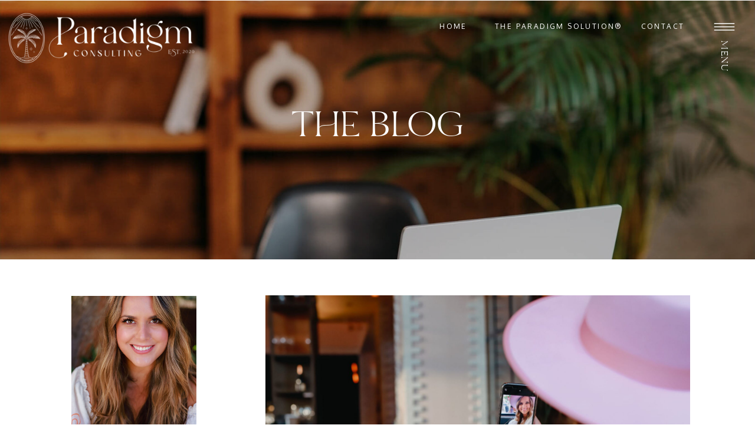

--- FILE ---
content_type: text/html; charset=UTF-8
request_url: https://the-paradigm.com/tag/about-us/
body_size: 20814
content:
<!DOCTYPE html>
<html lang="en-US" class="d">
<head>
<link rel="stylesheet" type="text/css" href="//lib.showit.co/engine/2.6.4/showit.css" />
<meta name='robots' content='index, follow, max-image-preview:large, max-snippet:-1, max-video-preview:-1' />

            <script data-no-defer="1" data-ezscrex="false" data-cfasync="false" data-pagespeed-no-defer data-cookieconsent="ignore">
                var ctPublicFunctions = {"_ajax_nonce":"20b33601b9","_rest_nonce":"aa0068468b","_ajax_url":"\/wp-admin\/admin-ajax.php","_rest_url":"https:\/\/the-paradigm.com\/wp-json\/","data__cookies_type":"native","data__ajax_type":false,"data__bot_detector_enabled":1,"data__frontend_data_log_enabled":1,"cookiePrefix":"","wprocket_detected":false,"host_url":"the-paradigm.com","text__ee_click_to_select":"Click to select the whole data","text__ee_original_email":"The complete one is","text__ee_got_it":"Got it","text__ee_blocked":"Blocked","text__ee_cannot_connect":"Cannot connect","text__ee_cannot_decode":"Can not decode email. Unknown reason","text__ee_email_decoder":"CleanTalk email decoder","text__ee_wait_for_decoding":"The magic is on the way!","text__ee_decoding_process":"Please wait a few seconds while we decode the contact data."}
            </script>
        
            <script data-no-defer="1" data-ezscrex="false" data-cfasync="false" data-pagespeed-no-defer data-cookieconsent="ignore">
                var ctPublic = {"_ajax_nonce":"20b33601b9","settings__forms__check_internal":"0","settings__forms__check_external":"0","settings__forms__force_protection":0,"settings__forms__search_test":"0","settings__data__bot_detector_enabled":1,"settings__sfw__anti_crawler":0,"blog_home":"https:\/\/the-paradigm.com\/","pixel__setting":"3","pixel__enabled":false,"pixel__url":"https:\/\/moderate9-v4.cleantalk.org\/pixel\/e575c5e50cae36a21c5a5fe63e8102ba.gif","data__email_check_before_post":"1","data__email_check_exist_post":1,"data__cookies_type":"native","data__key_is_ok":true,"data__visible_fields_required":true,"wl_brandname":"Anti-Spam by CleanTalk","wl_brandname_short":"CleanTalk","ct_checkjs_key":1219006938,"emailEncoderPassKey":"bf97801510d27a8d3d75852ff6127f68","bot_detector_forms_excluded":"W10=","advancedCacheExists":false,"varnishCacheExists":false,"wc_ajax_add_to_cart":false}
            </script>
        
	<!-- This site is optimized with the Yoast SEO plugin v26.3 - https://yoast.com/wordpress/plugins/seo/ -->
	<title>About Us Archives - the-paradigm.com</title>
	<link rel="canonical" href="https://the-paradigm.com/tag/about-us/" />
	<meta property="og:locale" content="en_US" />
	<meta property="og:type" content="article" />
	<meta property="og:title" content="About Us Archives - the-paradigm.com" />
	<meta property="og:url" content="https://the-paradigm.com/tag/about-us/" />
	<meta property="og:site_name" content="the-paradigm.com" />
	<meta name="twitter:card" content="summary_large_image" />
	<script type="application/ld+json" class="yoast-schema-graph">{"@context":"https://schema.org","@graph":[{"@type":"CollectionPage","@id":"https://the-paradigm.com/tag/about-us/","url":"https://the-paradigm.com/tag/about-us/","name":"About Us Archives - the-paradigm.com","isPartOf":{"@id":"https://the-paradigm.com/#website"},"primaryImageOfPage":{"@id":"https://the-paradigm.com/tag/about-us/#primaryimage"},"image":{"@id":"https://the-paradigm.com/tag/about-us/#primaryimage"},"thumbnailUrl":"https://the-paradigm.com/wp-content/uploads/sites/21224/2020/06/KiraPendry-45.jpg","breadcrumb":{"@id":"https://the-paradigm.com/tag/about-us/#breadcrumb"},"inLanguage":"en-US"},{"@type":"ImageObject","inLanguage":"en-US","@id":"https://the-paradigm.com/tag/about-us/#primaryimage","url":"https://the-paradigm.com/wp-content/uploads/sites/21224/2020/06/KiraPendry-45.jpg","contentUrl":"https://the-paradigm.com/wp-content/uploads/sites/21224/2020/06/KiraPendry-45.jpg","width":2048,"height":1365},{"@type":"BreadcrumbList","@id":"https://the-paradigm.com/tag/about-us/#breadcrumb","itemListElement":[{"@type":"ListItem","position":1,"name":"Home","item":"https://the-paradigm.com/"},{"@type":"ListItem","position":2,"name":"About Us"}]},{"@type":"WebSite","@id":"https://the-paradigm.com/#website","url":"https://the-paradigm.com/","name":"the-paradigm.com","description":"HR and People Operations","potentialAction":[{"@type":"SearchAction","target":{"@type":"EntryPoint","urlTemplate":"https://the-paradigm.com/?s={search_term_string}"},"query-input":{"@type":"PropertyValueSpecification","valueRequired":true,"valueName":"search_term_string"}}],"inLanguage":"en-US"}]}</script>
	<!-- / Yoast SEO plugin. -->


<link rel='dns-prefetch' href='//fd.cleantalk.org' />
<link rel="alternate" type="application/rss+xml" title="the-paradigm.com &raquo; Feed" href="https://the-paradigm.com/feed/" />
<link rel="alternate" type="application/rss+xml" title="the-paradigm.com &raquo; Comments Feed" href="https://the-paradigm.com/comments/feed/" />
<link rel="alternate" type="application/rss+xml" title="the-paradigm.com &raquo; About Us Tag Feed" href="https://the-paradigm.com/tag/about-us/feed/" />
<script type="text/javascript">
/* <![CDATA[ */
window._wpemojiSettings = {"baseUrl":"https:\/\/s.w.org\/images\/core\/emoji\/16.0.1\/72x72\/","ext":".png","svgUrl":"https:\/\/s.w.org\/images\/core\/emoji\/16.0.1\/svg\/","svgExt":".svg","source":{"concatemoji":"https:\/\/the-paradigm.com\/wp-includes\/js\/wp-emoji-release.min.js?ver=6.8.3"}};
/*! This file is auto-generated */
!function(s,n){var o,i,e;function c(e){try{var t={supportTests:e,timestamp:(new Date).valueOf()};sessionStorage.setItem(o,JSON.stringify(t))}catch(e){}}function p(e,t,n){e.clearRect(0,0,e.canvas.width,e.canvas.height),e.fillText(t,0,0);var t=new Uint32Array(e.getImageData(0,0,e.canvas.width,e.canvas.height).data),a=(e.clearRect(0,0,e.canvas.width,e.canvas.height),e.fillText(n,0,0),new Uint32Array(e.getImageData(0,0,e.canvas.width,e.canvas.height).data));return t.every(function(e,t){return e===a[t]})}function u(e,t){e.clearRect(0,0,e.canvas.width,e.canvas.height),e.fillText(t,0,0);for(var n=e.getImageData(16,16,1,1),a=0;a<n.data.length;a++)if(0!==n.data[a])return!1;return!0}function f(e,t,n,a){switch(t){case"flag":return n(e,"\ud83c\udff3\ufe0f\u200d\u26a7\ufe0f","\ud83c\udff3\ufe0f\u200b\u26a7\ufe0f")?!1:!n(e,"\ud83c\udde8\ud83c\uddf6","\ud83c\udde8\u200b\ud83c\uddf6")&&!n(e,"\ud83c\udff4\udb40\udc67\udb40\udc62\udb40\udc65\udb40\udc6e\udb40\udc67\udb40\udc7f","\ud83c\udff4\u200b\udb40\udc67\u200b\udb40\udc62\u200b\udb40\udc65\u200b\udb40\udc6e\u200b\udb40\udc67\u200b\udb40\udc7f");case"emoji":return!a(e,"\ud83e\udedf")}return!1}function g(e,t,n,a){var r="undefined"!=typeof WorkerGlobalScope&&self instanceof WorkerGlobalScope?new OffscreenCanvas(300,150):s.createElement("canvas"),o=r.getContext("2d",{willReadFrequently:!0}),i=(o.textBaseline="top",o.font="600 32px Arial",{});return e.forEach(function(e){i[e]=t(o,e,n,a)}),i}function t(e){var t=s.createElement("script");t.src=e,t.defer=!0,s.head.appendChild(t)}"undefined"!=typeof Promise&&(o="wpEmojiSettingsSupports",i=["flag","emoji"],n.supports={everything:!0,everythingExceptFlag:!0},e=new Promise(function(e){s.addEventListener("DOMContentLoaded",e,{once:!0})}),new Promise(function(t){var n=function(){try{var e=JSON.parse(sessionStorage.getItem(o));if("object"==typeof e&&"number"==typeof e.timestamp&&(new Date).valueOf()<e.timestamp+604800&&"object"==typeof e.supportTests)return e.supportTests}catch(e){}return null}();if(!n){if("undefined"!=typeof Worker&&"undefined"!=typeof OffscreenCanvas&&"undefined"!=typeof URL&&URL.createObjectURL&&"undefined"!=typeof Blob)try{var e="postMessage("+g.toString()+"("+[JSON.stringify(i),f.toString(),p.toString(),u.toString()].join(",")+"));",a=new Blob([e],{type:"text/javascript"}),r=new Worker(URL.createObjectURL(a),{name:"wpTestEmojiSupports"});return void(r.onmessage=function(e){c(n=e.data),r.terminate(),t(n)})}catch(e){}c(n=g(i,f,p,u))}t(n)}).then(function(e){for(var t in e)n.supports[t]=e[t],n.supports.everything=n.supports.everything&&n.supports[t],"flag"!==t&&(n.supports.everythingExceptFlag=n.supports.everythingExceptFlag&&n.supports[t]);n.supports.everythingExceptFlag=n.supports.everythingExceptFlag&&!n.supports.flag,n.DOMReady=!1,n.readyCallback=function(){n.DOMReady=!0}}).then(function(){return e}).then(function(){var e;n.supports.everything||(n.readyCallback(),(e=n.source||{}).concatemoji?t(e.concatemoji):e.wpemoji&&e.twemoji&&(t(e.twemoji),t(e.wpemoji)))}))}((window,document),window._wpemojiSettings);
/* ]]> */
</script>
<style id='wp-emoji-styles-inline-css' type='text/css'>

	img.wp-smiley, img.emoji {
		display: inline !important;
		border: none !important;
		box-shadow: none !important;
		height: 1em !important;
		width: 1em !important;
		margin: 0 0.07em !important;
		vertical-align: -0.1em !important;
		background: none !important;
		padding: 0 !important;
	}
</style>
<link rel='stylesheet' id='wp-block-library-css' href='https://the-paradigm.com/wp-includes/css/dist/block-library/style.min.css?ver=6.8.3' type='text/css' media='all' />
<style id='classic-theme-styles-inline-css' type='text/css'>
/*! This file is auto-generated */
.wp-block-button__link{color:#fff;background-color:#32373c;border-radius:9999px;box-shadow:none;text-decoration:none;padding:calc(.667em + 2px) calc(1.333em + 2px);font-size:1.125em}.wp-block-file__button{background:#32373c;color:#fff;text-decoration:none}
</style>
<link rel='stylesheet' id='convertkit-broadcasts-css' href='https://the-paradigm.com/wp-content/plugins/convertkit/resources/frontend/css/broadcasts.css?ver=3.0.8' type='text/css' media='all' />
<link rel='stylesheet' id='convertkit-button-css' href='https://the-paradigm.com/wp-content/plugins/convertkit/resources/frontend/css/button.css?ver=3.0.8' type='text/css' media='all' />
<link rel='stylesheet' id='convertkit-form-css' href='https://the-paradigm.com/wp-content/plugins/convertkit/resources/frontend/css/form.css?ver=3.0.8' type='text/css' media='all' />
<link rel='stylesheet' id='convertkit-form-builder-field-css' href='https://the-paradigm.com/wp-content/plugins/convertkit/resources/frontend/css/form-builder.css?ver=3.0.8' type='text/css' media='all' />
<link rel='stylesheet' id='convertkit-form-builder-css' href='https://the-paradigm.com/wp-content/plugins/convertkit/resources/frontend/css/form-builder.css?ver=3.0.8' type='text/css' media='all' />
<style id='global-styles-inline-css' type='text/css'>
:root{--wp--preset--aspect-ratio--square: 1;--wp--preset--aspect-ratio--4-3: 4/3;--wp--preset--aspect-ratio--3-4: 3/4;--wp--preset--aspect-ratio--3-2: 3/2;--wp--preset--aspect-ratio--2-3: 2/3;--wp--preset--aspect-ratio--16-9: 16/9;--wp--preset--aspect-ratio--9-16: 9/16;--wp--preset--color--black: #000000;--wp--preset--color--cyan-bluish-gray: #abb8c3;--wp--preset--color--white: #ffffff;--wp--preset--color--pale-pink: #f78da7;--wp--preset--color--vivid-red: #cf2e2e;--wp--preset--color--luminous-vivid-orange: #ff6900;--wp--preset--color--luminous-vivid-amber: #fcb900;--wp--preset--color--light-green-cyan: #7bdcb5;--wp--preset--color--vivid-green-cyan: #00d084;--wp--preset--color--pale-cyan-blue: #8ed1fc;--wp--preset--color--vivid-cyan-blue: #0693e3;--wp--preset--color--vivid-purple: #9b51e0;--wp--preset--gradient--vivid-cyan-blue-to-vivid-purple: linear-gradient(135deg,rgba(6,147,227,1) 0%,rgb(155,81,224) 100%);--wp--preset--gradient--light-green-cyan-to-vivid-green-cyan: linear-gradient(135deg,rgb(122,220,180) 0%,rgb(0,208,130) 100%);--wp--preset--gradient--luminous-vivid-amber-to-luminous-vivid-orange: linear-gradient(135deg,rgba(252,185,0,1) 0%,rgba(255,105,0,1) 100%);--wp--preset--gradient--luminous-vivid-orange-to-vivid-red: linear-gradient(135deg,rgba(255,105,0,1) 0%,rgb(207,46,46) 100%);--wp--preset--gradient--very-light-gray-to-cyan-bluish-gray: linear-gradient(135deg,rgb(238,238,238) 0%,rgb(169,184,195) 100%);--wp--preset--gradient--cool-to-warm-spectrum: linear-gradient(135deg,rgb(74,234,220) 0%,rgb(151,120,209) 20%,rgb(207,42,186) 40%,rgb(238,44,130) 60%,rgb(251,105,98) 80%,rgb(254,248,76) 100%);--wp--preset--gradient--blush-light-purple: linear-gradient(135deg,rgb(255,206,236) 0%,rgb(152,150,240) 100%);--wp--preset--gradient--blush-bordeaux: linear-gradient(135deg,rgb(254,205,165) 0%,rgb(254,45,45) 50%,rgb(107,0,62) 100%);--wp--preset--gradient--luminous-dusk: linear-gradient(135deg,rgb(255,203,112) 0%,rgb(199,81,192) 50%,rgb(65,88,208) 100%);--wp--preset--gradient--pale-ocean: linear-gradient(135deg,rgb(255,245,203) 0%,rgb(182,227,212) 50%,rgb(51,167,181) 100%);--wp--preset--gradient--electric-grass: linear-gradient(135deg,rgb(202,248,128) 0%,rgb(113,206,126) 100%);--wp--preset--gradient--midnight: linear-gradient(135deg,rgb(2,3,129) 0%,rgb(40,116,252) 100%);--wp--preset--font-size--small: 13px;--wp--preset--font-size--medium: 20px;--wp--preset--font-size--large: 36px;--wp--preset--font-size--x-large: 42px;--wp--preset--spacing--20: 0.44rem;--wp--preset--spacing--30: 0.67rem;--wp--preset--spacing--40: 1rem;--wp--preset--spacing--50: 1.5rem;--wp--preset--spacing--60: 2.25rem;--wp--preset--spacing--70: 3.38rem;--wp--preset--spacing--80: 5.06rem;--wp--preset--shadow--natural: 6px 6px 9px rgba(0, 0, 0, 0.2);--wp--preset--shadow--deep: 12px 12px 50px rgba(0, 0, 0, 0.4);--wp--preset--shadow--sharp: 6px 6px 0px rgba(0, 0, 0, 0.2);--wp--preset--shadow--outlined: 6px 6px 0px -3px rgba(255, 255, 255, 1), 6px 6px rgba(0, 0, 0, 1);--wp--preset--shadow--crisp: 6px 6px 0px rgba(0, 0, 0, 1);}:where(.is-layout-flex){gap: 0.5em;}:where(.is-layout-grid){gap: 0.5em;}body .is-layout-flex{display: flex;}.is-layout-flex{flex-wrap: wrap;align-items: center;}.is-layout-flex > :is(*, div){margin: 0;}body .is-layout-grid{display: grid;}.is-layout-grid > :is(*, div){margin: 0;}:where(.wp-block-columns.is-layout-flex){gap: 2em;}:where(.wp-block-columns.is-layout-grid){gap: 2em;}:where(.wp-block-post-template.is-layout-flex){gap: 1.25em;}:where(.wp-block-post-template.is-layout-grid){gap: 1.25em;}.has-black-color{color: var(--wp--preset--color--black) !important;}.has-cyan-bluish-gray-color{color: var(--wp--preset--color--cyan-bluish-gray) !important;}.has-white-color{color: var(--wp--preset--color--white) !important;}.has-pale-pink-color{color: var(--wp--preset--color--pale-pink) !important;}.has-vivid-red-color{color: var(--wp--preset--color--vivid-red) !important;}.has-luminous-vivid-orange-color{color: var(--wp--preset--color--luminous-vivid-orange) !important;}.has-luminous-vivid-amber-color{color: var(--wp--preset--color--luminous-vivid-amber) !important;}.has-light-green-cyan-color{color: var(--wp--preset--color--light-green-cyan) !important;}.has-vivid-green-cyan-color{color: var(--wp--preset--color--vivid-green-cyan) !important;}.has-pale-cyan-blue-color{color: var(--wp--preset--color--pale-cyan-blue) !important;}.has-vivid-cyan-blue-color{color: var(--wp--preset--color--vivid-cyan-blue) !important;}.has-vivid-purple-color{color: var(--wp--preset--color--vivid-purple) !important;}.has-black-background-color{background-color: var(--wp--preset--color--black) !important;}.has-cyan-bluish-gray-background-color{background-color: var(--wp--preset--color--cyan-bluish-gray) !important;}.has-white-background-color{background-color: var(--wp--preset--color--white) !important;}.has-pale-pink-background-color{background-color: var(--wp--preset--color--pale-pink) !important;}.has-vivid-red-background-color{background-color: var(--wp--preset--color--vivid-red) !important;}.has-luminous-vivid-orange-background-color{background-color: var(--wp--preset--color--luminous-vivid-orange) !important;}.has-luminous-vivid-amber-background-color{background-color: var(--wp--preset--color--luminous-vivid-amber) !important;}.has-light-green-cyan-background-color{background-color: var(--wp--preset--color--light-green-cyan) !important;}.has-vivid-green-cyan-background-color{background-color: var(--wp--preset--color--vivid-green-cyan) !important;}.has-pale-cyan-blue-background-color{background-color: var(--wp--preset--color--pale-cyan-blue) !important;}.has-vivid-cyan-blue-background-color{background-color: var(--wp--preset--color--vivid-cyan-blue) !important;}.has-vivid-purple-background-color{background-color: var(--wp--preset--color--vivid-purple) !important;}.has-black-border-color{border-color: var(--wp--preset--color--black) !important;}.has-cyan-bluish-gray-border-color{border-color: var(--wp--preset--color--cyan-bluish-gray) !important;}.has-white-border-color{border-color: var(--wp--preset--color--white) !important;}.has-pale-pink-border-color{border-color: var(--wp--preset--color--pale-pink) !important;}.has-vivid-red-border-color{border-color: var(--wp--preset--color--vivid-red) !important;}.has-luminous-vivid-orange-border-color{border-color: var(--wp--preset--color--luminous-vivid-orange) !important;}.has-luminous-vivid-amber-border-color{border-color: var(--wp--preset--color--luminous-vivid-amber) !important;}.has-light-green-cyan-border-color{border-color: var(--wp--preset--color--light-green-cyan) !important;}.has-vivid-green-cyan-border-color{border-color: var(--wp--preset--color--vivid-green-cyan) !important;}.has-pale-cyan-blue-border-color{border-color: var(--wp--preset--color--pale-cyan-blue) !important;}.has-vivid-cyan-blue-border-color{border-color: var(--wp--preset--color--vivid-cyan-blue) !important;}.has-vivid-purple-border-color{border-color: var(--wp--preset--color--vivid-purple) !important;}.has-vivid-cyan-blue-to-vivid-purple-gradient-background{background: var(--wp--preset--gradient--vivid-cyan-blue-to-vivid-purple) !important;}.has-light-green-cyan-to-vivid-green-cyan-gradient-background{background: var(--wp--preset--gradient--light-green-cyan-to-vivid-green-cyan) !important;}.has-luminous-vivid-amber-to-luminous-vivid-orange-gradient-background{background: var(--wp--preset--gradient--luminous-vivid-amber-to-luminous-vivid-orange) !important;}.has-luminous-vivid-orange-to-vivid-red-gradient-background{background: var(--wp--preset--gradient--luminous-vivid-orange-to-vivid-red) !important;}.has-very-light-gray-to-cyan-bluish-gray-gradient-background{background: var(--wp--preset--gradient--very-light-gray-to-cyan-bluish-gray) !important;}.has-cool-to-warm-spectrum-gradient-background{background: var(--wp--preset--gradient--cool-to-warm-spectrum) !important;}.has-blush-light-purple-gradient-background{background: var(--wp--preset--gradient--blush-light-purple) !important;}.has-blush-bordeaux-gradient-background{background: var(--wp--preset--gradient--blush-bordeaux) !important;}.has-luminous-dusk-gradient-background{background: var(--wp--preset--gradient--luminous-dusk) !important;}.has-pale-ocean-gradient-background{background: var(--wp--preset--gradient--pale-ocean) !important;}.has-electric-grass-gradient-background{background: var(--wp--preset--gradient--electric-grass) !important;}.has-midnight-gradient-background{background: var(--wp--preset--gradient--midnight) !important;}.has-small-font-size{font-size: var(--wp--preset--font-size--small) !important;}.has-medium-font-size{font-size: var(--wp--preset--font-size--medium) !important;}.has-large-font-size{font-size: var(--wp--preset--font-size--large) !important;}.has-x-large-font-size{font-size: var(--wp--preset--font-size--x-large) !important;}
:where(.wp-block-post-template.is-layout-flex){gap: 1.25em;}:where(.wp-block-post-template.is-layout-grid){gap: 1.25em;}
:where(.wp-block-columns.is-layout-flex){gap: 2em;}:where(.wp-block-columns.is-layout-grid){gap: 2em;}
:root :where(.wp-block-pullquote){font-size: 1.5em;line-height: 1.6;}
</style>
<link rel='stylesheet' id='cleantalk-public-css-css' href='https://the-paradigm.com/wp-content/plugins/cleantalk-spam-protect/css/cleantalk-public.min.css?ver=6.67_1762383877' type='text/css' media='all' />
<link rel='stylesheet' id='cleantalk-email-decoder-css-css' href='https://the-paradigm.com/wp-content/plugins/cleantalk-spam-protect/css/cleantalk-email-decoder.min.css?ver=6.67_1762383877' type='text/css' media='all' />
<script type="text/javascript" src="https://the-paradigm.com/wp-content/plugins/cleantalk-spam-protect/js/apbct-public-bundle.min.js?ver=6.67_1762383877" id="apbct-public-bundle.min-js-js"></script>
<script type="text/javascript" src="https://fd.cleantalk.org/ct-bot-detector-wrapper.js?ver=6.67" id="ct_bot_detector-js" defer="defer" data-wp-strategy="defer"></script>
<script type="text/javascript" src="https://the-paradigm.com/wp-includes/js/jquery/jquery.min.js?ver=3.7.1" id="jquery-core-js"></script>
<script type="text/javascript" src="https://the-paradigm.com/wp-includes/js/jquery/jquery-migrate.min.js?ver=3.4.1" id="jquery-migrate-js"></script>
<script type="text/javascript" src="https://the-paradigm.com/wp-content/plugins/showit/public/js/showit.js?ver=1765987526" id="si-script-js"></script>
<link rel="https://api.w.org/" href="https://the-paradigm.com/wp-json/" /><link rel="alternate" title="JSON" type="application/json" href="https://the-paradigm.com/wp-json/wp/v2/tags/72" /><link rel="EditURI" type="application/rsd+xml" title="RSD" href="https://the-paradigm.com/xmlrpc.php?rsd" />
		<script type="text/javascript" async defer data-pin-color="red"  data-pin-height="28"  data-pin-hover="true"
			src="https://the-paradigm.com/wp-content/plugins/pinterest-pin-it-button-on-image-hover-and-post/js/pinit.js"></script>
		<style type="text/css">.recentcomments a{display:inline !important;padding:0 !important;margin:0 !important;}</style>
<meta charset="UTF-8" />
<meta name="viewport" content="width=device-width, initial-scale=1" />
<link rel="icon" type="image/png" href="//static.showit.co/200/UTCMkL2USLKuvIVP5cbFaQ/131062/paradigmconsulting-symbol-04.png" />
<link rel="preconnect" href="https://static.showit.co" />
<meta property="fb:app_id" content="3037926016439660" />
<link rel="preconnect" href="https://fonts.googleapis.com">
<link rel="preconnect" href="https://fonts.gstatic.com" crossorigin>
<link href="https://fonts.googleapis.com/css?family=Oxygen:regular" rel="stylesheet" type="text/css"/>
<style>
@font-face{font-family:Bon Vivant Serif;src:url('//static.showit.co/file/oGt-OqhTSaGODJrEpDBbog/131062/bonvivantserif-webfont.woff');}
@font-face{font-family:Chic Script;src:url('//static.showit.co/file/l1JEl_sPSs22LFPKx0VtBw/131062/chicscript-regular-webfont.woff');}
</style>
<script id="init_data" type="application/json">
{"mobile":{"w":320,"bgMediaType":"none","bgFillType":"color","bgColor":"colors-7"},"desktop":{"w":1200,"bgColor":"colors-7","bgMediaType":"none","bgFillType":"color"},"sid":"29mwpdmcrfghdmzsh7ngog","break":768,"assetURL":"//static.showit.co","contactFormId":"131062/255278","cfAction":"aHR0cHM6Ly9jbGllbnRzZXJ2aWNlLnNob3dpdC5jby9jb250YWN0Zm9ybQ==","sgAction":"aHR0cHM6Ly9jbGllbnRzZXJ2aWNlLnNob3dpdC5jby9zb2NpYWxncmlk","blockData":[{"slug":"navigation","visible":"a","states":[],"d":{"h":1,"w":1200,"locking":{"scrollOffset":1},"stateTrIn":{"type":"slide","direction":"Down"},"bgFillType":"color","bgColor":"#000000:0","bgMediaType":"none"},"m":{"h":64,"w":320,"locking":{},"bgFillType":"color","bgColor":"colors-1","bgMediaType":"none"}},{"slug":"blog-header","visible":"a","states":[],"d":{"h":439,"w":1200,"bgFillType":"color","bgColor":"#000000","bgMediaType":"image","bgImage":{"key":"g6hP0Wj_SdqsU9oVGyL2kQ/131062/paradigm_consulting_hr-30.jpg","aspect_ratio":1.57205,"title":"Paradigm Consulting HR-30","type":"asset"},"bgOpacity":79,"bgPos":"cm","bgScale":"cover","bgScroll":"x"},"m":{"h":187,"w":320,"bgFillType":"color","bgColor":"colors-0","bgMediaType":"image","bgImage":{"key":"g6hP0Wj_SdqsU9oVGyL2kQ/131062/paradigm_consulting_hr-30.jpg","aspect_ratio":1.57205,"title":"Paradigm Consulting HR-30","type":"asset"},"bgOpacity":79,"bgPos":"cm","bgScale":"cover","bgScroll":"p"}},{"slug":"sidebar","visible":"d","states":[],"d":{"h":1,"w":1200,"nature":"dH","bgFillType":"color","bgColor":"#000000:0","bgMediaType":"none"},"m":{"h":609,"w":320,"nature":"dH","bgFillType":"color","bgColor":"colors-6","bgMediaType":"none"}},{"slug":"buffer","visible":"m","states":[],"d":{"h":400,"w":1200,"bgFillType":"color","bgColor":"colors-7","bgMediaType":"none"},"m":{"h":22,"w":320,"bgFillType":"color","bgColor":"colors-7","bgMediaType":"none"}},{"slug":"post-content","visible":"a","states":[],"d":{"h":564,"w":1200,"bgFillType":"color","bgColor":"colors-7","bgMediaType":"none"},"m":{"h":227,"w":320,"nature":"dH","bgFillType":"color","bgColor":"colors-7","bgMediaType":"none"}},{"slug":"post-title","visible":"a","states":[],"d":{"h":52,"w":1200,"locking":{"offset":100},"nature":"dH","bgFillType":"color","bgColor":"colors-7","bgMediaType":"none"},"m":{"h":50,"w":320,"nature":"dH","bgFillType":"color","bgColor":"colors-7","bgMediaType":"none"}},{"slug":"excerpt","visible":"a","states":[],"d":{"h":82,"w":1200,"nature":"dH","bgFillType":"color","bgColor":"colors-7","bgMediaType":"none"},"m":{"h":102,"w":320,"bgFillType":"color","bgColor":"colors-7","bgMediaType":"none"}},{"slug":"read-more","visible":"a","states":[],"d":{"h":55,"w":1200,"nature":"dH","bgFillType":"color","bgColor":"colors-7","bgMediaType":"none"},"m":{"h":43,"w":320,"nature":"dH","bgFillType":"color","bgColor":"colors-7","bgMediaType":"none"}},{"slug":"pagination","visible":"a","states":[],"d":{"h":237,"w":1200,"nature":"dH","bgFillType":"color","bgColor":"#FFFFFF","bgMediaType":"none"},"m":{"h":94,"w":320,"bgFillType":"color","bgColor":"#FFFFFF","bgMediaType":"none"}},{"slug":"credits","visible":"a","states":[],"d":{"h":781,"w":1200,"bgFillType":"color","bgColor":"colors-5","bgMediaType":"image","bgImage":{"key":"beuzYOQUcLx49IAPVOvmeA/131062/paradigm_2025-23.jpg","aspect_ratio":3,"title":"Paradigm 2025-23","type":"asset"},"bgOpacity":"70","bgPos":"lm","bgScale":"cover","bgScroll":"x"},"m":{"h":944,"w":320,"bgFillType":"color","bgColor":"colors-5","bgMediaType":"image","bgImage":{"key":"beuzYOQUcLx49IAPVOvmeA/131062/paradigm_2025-23.jpg","aspect_ratio":3,"title":"Paradigm 2025-23","type":"asset"},"bgOpacity":"70","bgPos":"lm","bgScale":"cover","bgScroll":"x"}},{"slug":"menu-open","visible":"a","states":[],"d":{"h":729,"w":1200,"locking":{"side":"t"},"nature":"wH","bgFillType":"color","bgColor":"#000000:50","bgMediaType":"none"},"m":{"h":581,"w":320,"locking":{"side":"t"},"bgFillType":"color","bgColor":"colors-1","bgMediaType":"none"}}],"elementData":[{"type":"icon","visible":"a","id":"navigation_0","blockId":"navigation","m":{"x":258,"y":14,"w":50,"h":50,"a":0},"d":{"x":1123,"y":14,"w":50,"h":63,"a":0,"lockH":"r"},"pc":[{"type":"show","block":"menu-open"}]},{"type":"text","visible":"a","id":"navigation_1","blockId":"navigation","m":{"x":253,"y":14,"w":55,"h":17,"a":0},"d":{"x":1097,"y":106,"w":97,"h":23,"a":90,"lockH":"r"},"pc":[{"type":"show","block":"menu-open"}]},{"type":"text","visible":"d","id":"navigation_3","blockId":"navigation","m":{"x":109,"y":417,"w":102,"h":17,"a":0},"d":{"x":744,"y":35,"w":247,"h":24,"a":0,"lockH":"r"}},{"type":"text","visible":"d","id":"navigation_4","blockId":"navigation","m":{"x":109,"y":417,"w":102,"h":17,"a":0},"d":{"x":979,"y":35,"w":129,"h":24,"a":0,"lockH":"r"}},{"type":"text","visible":"d","id":"navigation_5","blockId":"navigation","m":{"x":109,"y":417,"w":102,"h":17,"a":0},"d":{"x":650,"y":35,"w":77,"h":24,"a":0,"lockH":"r"}},{"type":"graphic","visible":"d","id":"navigation_6","blockId":"navigation","m":{"x":48,"y":106,"w":224,"h":273,"a":0},"d":{"x":12,"y":12,"w":320,"h":106,"a":0,"gs":{"t":"fit"},"lockH":"l"},"c":{"key":"s8iqbQUOSVqOwcsZ4ZDjMw/131062/paradigmconsulting-secondarylogo-05.png","aspect_ratio":3.49581}},{"type":"graphic","visible":"a","id":"navigation_7","blockId":"navigation","m":{"x":7,"y":4,"w":204,"h":58,"a":0,"gs":{"t":"fit"}},"d":{"x":599,"y":0,"w":2,"h":1,"a":0},"c":{"key":"s8iqbQUOSVqOwcsZ4ZDjMw/131062/paradigmconsulting-secondarylogo-05.png","aspect_ratio":3.49581}},{"type":"text","visible":"a","id":"blog-header_0","blockId":"blog-header","m":{"x":39,"y":75,"w":243,"h":35,"a":0},"d":{"x":187,"y":176,"w":827,"h":65,"a":0}},{"type":"simple","visible":"d","id":"sidebar_0","blockId":"sidebar","m":{"x":63,"y":250,"w":224,"h":30,"a":0},"d":{"x":89,"y":1082,"w":204,"h":39,"a":0}},{"type":"text","visible":"a","id":"sidebar_1","blockId":"sidebar","m":{"x":49,"y":103,"w":223,"h":136,"a":0},"d":{"x":76,"y":402,"w":223,"h":154,"a":0}},{"type":"text","visible":"a","id":"sidebar_2","blockId":"sidebar","m":{"x":88,"y":67,"w":146,"h":28,"a":0},"d":{"x":73,"y":354,"w":228,"h":31,"a":0}},{"type":"text","visible":"d","id":"sidebar_3","blockId":"sidebar","m":{"x":64,"y":332,"w":192,"h":28,"a":0},"d":{"x":73,"y":811,"w":236,"h":28,"a":0}},{"type":"text","visible":"d","id":"sidebar_4","blockId":"sidebar","m":{"x":64,"y":364,"w":192,"h":28,"a":0},"d":{"x":73,"y":844,"w":236,"h":28,"a":0}},{"type":"text","visible":"d","id":"sidebar_5","blockId":"sidebar","m":{"x":64,"y":396,"w":192,"h":28,"a":0},"d":{"x":73,"y":876,"w":236,"h":28,"a":0}},{"type":"text","visible":"d","id":"sidebar_6","blockId":"sidebar","m":{"x":64,"y":427,"w":192,"h":28,"a":0},"d":{"x":73,"y":909,"w":236,"h":28,"a":0}},{"type":"text","visible":"d","id":"sidebar_7","blockId":"sidebar","m":{"x":64,"y":459,"w":192,"h":28,"a":0},"d":{"x":73,"y":941,"w":236,"h":28,"a":0}},{"type":"text","visible":"d","id":"sidebar_8","blockId":"sidebar","m":{"x":49,"y":298,"w":222,"h":28,"a":0},"d":{"x":77,"y":760,"w":228,"h":31,"a":0}},{"type":"text","visible":"d","id":"sidebar_9","blockId":"sidebar","m":{"x":248,"y":286,"w":222,"h":28,"a":0},"d":{"x":77,"y":1032,"w":228,"h":31,"a":0}},{"type":"text","visible":"d","id":"sidebar_10","blockId":"sidebar","m":{"x":74,"y":257,"w":86,"h":16,"a":0},"d":{"x":99,"y":1091,"w":184,"h":20,"a":0}},{"type":"text","visible":"d","id":"sidebar_11","blockId":"sidebar","m":{"x":230,"y":336,"w":222,"h":28,"a":0},"d":{"x":73,"y":608,"w":228,"h":31,"a":0}},{"type":"icon","visible":"a","id":"sidebar_12","blockId":"sidebar","m":{"x":199,"y":265,"w":17,"h":17,"a":0},"d":{"x":238,"y":668,"w":24,"h":24,"a":0}},{"type":"icon","visible":"a","id":"sidebar_13","blockId":"sidebar","m":{"x":167,"y":265,"w":17,"h":17,"a":0},"d":{"x":193,"y":668,"w":24,"h":24,"a":0}},{"type":"icon","visible":"a","id":"sidebar_14","blockId":"sidebar","m":{"x":136,"y":265,"w":17,"h":17,"a":0},"d":{"x":149,"y":668,"w":24,"h":24,"a":0}},{"type":"icon","visible":"a","id":"sidebar_15","blockId":"sidebar","m":{"x":104,"y":265,"w":17,"h":17,"a":0},"d":{"x":105,"y":668,"w":24,"h":24,"a":0}},{"type":"graphic","visible":"a","id":"sidebar_16","blockId":"sidebar","m":{"x":48,"y":6,"w":224,"h":336,"a":0},"d":{"x":81,"y":62,"w":212,"h":277,"a":0},"c":{"key":"KQ4om3rKRrmo3ij-v90rUg/131062/kira_la_forgia_paradigm_consulting.jpg","aspect_ratio":0.66667}},{"type":"simple","visible":"a","id":"sidebar_17","blockId":"sidebar","m":{"x":48,"y":91,"w":224,"h":426.29999999999995,"a":0},"d":{"x":80,"y":583,"w":214,"h":0,"a":0}},{"type":"simple","visible":"d","id":"sidebar_18","blockId":"sidebar","m":{"x":63,"y":250,"w":224,"h":30,"a":0},"d":{"x":76,"y":583,"w":223,"h":1,"a":0}},{"type":"simple","visible":"d","id":"sidebar_19","blockId":"sidebar","m":{"x":63,"y":250,"w":224,"h":30,"a":0},"d":{"x":77,"y":723,"w":223,"h":1,"a":0}},{"type":"simple","visible":"d","id":"sidebar_20","blockId":"sidebar","m":{"x":63,"y":250,"w":224,"h":30,"a":0},"d":{"x":77,"y":1004,"w":223,"h":1,"a":0}},{"type":"graphic","visible":"a","id":"post-content_0","blockId":"post-content","m":{"x":18,"y":12,"w":284,"h":204,"a":0,"gs":{"t":"cover","p":105}},"d":{"x":410,"y":60,"w":720,"h":483,"a":0,"gs":{"t":"cover","p":105,"s":70}},"c":{"key":"PJi_nFNMTTazHjILUKzM2g/131062/paradigm_consulting_hr-33.jpg","aspect_ratio":1.5}},{"type":"text","visible":"a","id":"post-title_0","blockId":"post-title","m":{"x":27,"y":13,"w":270,"h":32,"a":0},"d":{"x":410,"y":11,"w":720,"h":37,"a":0}},{"type":"text","visible":"a","id":"excerpt_0","blockId":"excerpt","m":{"x":23,"y":11,"w":270,"h":85,"a":0},"d":{"x":410,"y":15,"w":720,"h":50,"a":0}},{"type":"text","visible":"a","id":"read-more_0","blockId":"read-more","m":{"x":101,"y":7,"w":119,"h":27,"a":0},"d":{"x":677,"y":8,"w":204,"h":36,"a":0}},{"type":"text","visible":"a","id":"pagination_0","blockId":"pagination","m":{"x":12,"y":35,"w":102,"h":26,"a":0},"d":{"x":512,"y":92,"w":235,"h":35,"a":0}},{"type":"text","visible":"a","id":"pagination_1","blockId":"pagination","m":{"x":202,"y":35,"w":102,"h":25,"a":0},"d":{"x":807,"y":92,"w":235,"h":29,"a":0}},{"type":"simple","visible":"d","id":"pagination_2","blockId":"pagination","m":{"x":48,"y":14,"w":224,"h":65.8,"a":0},"d":{"x":777,"y":60,"w":1,"h":80,"a":0}},{"type":"simple","visible":"a","id":"credits_0","blockId":"credits","m":{"x":20,"y":182,"w":280,"h":1,"a":0},"d":{"x":150,"y":301,"w":900,"h":1,"a":0}},{"type":"text","visible":"a","id":"credits_1","blockId":"credits","m":{"x":65,"y":199,"w":47,"h":17,"a":0},"d":{"x":188,"y":318,"w":67,"h":19,"a":0}},{"type":"text","visible":"a","id":"credits_2","blockId":"credits","m":{"x":202,"y":200,"w":57,"h":17,"a":0},"d":{"x":294,"y":318,"w":76,"h":19,"a":0}},{"type":"text","visible":"a","id":"credits_3","blockId":"credits","m":{"x":25,"y":229,"w":126,"h":16,"a":0},"d":{"x":408,"y":318,"w":94,"h":19,"a":0}},{"type":"simple","visible":"a","id":"credits_4","blockId":"credits","m":{"x":-1,"y":876,"w":324,"h":69,"a":0},"d":{"x":-5,"y":738,"w":1211,"h":43,"a":0,"lockH":"s"}},{"type":"text","visible":"a","id":"credits_5","blockId":"credits","m":{"x":203,"y":228,"w":55,"h":17,"a":0},"d":{"x":695,"y":318,"w":63,"h":19,"a":0}},{"type":"text","visible":"a","id":"credits_6","blockId":"credits","m":{"x":198,"y":259,"w":66,"h":17,"a":0},"d":{"x":921,"y":318,"w":92,"h":19,"a":0}},{"type":"simple","visible":"a","id":"credits_7","blockId":"credits","m":{"x":15,"y":298,"w":280,"h":1,"a":0},"d":{"x":150,"y":353,"w":900,"h":1,"a":0}},{"type":"text","visible":"a","id":"credits_8","blockId":"credits","m":{"x":25,"y":891,"w":272,"h":29,"a":0},"d":{"x":36,"y":749,"w":811,"h":19,"a":0,"lockH":"l"}},{"type":"text","visible":"a","id":"credits_9","blockId":"credits","m":{"x":30,"y":920,"w":262,"h":17,"a":0},"d":{"x":791,"y":749,"w":373,"h":19,"a":0,"lockH":"r"}},{"type":"text","visible":"a","id":"credits_10","blockId":"credits","m":{"x":4,"y":557,"w":309,"h":17,"a":0},"d":{"x":278,"y":560,"w":96,"h":19,"a":0}},{"type":"text","visible":"a","id":"credits_11","blockId":"credits","m":{"x":43,"y":323,"w":234,"h":30,"a":0},"d":{"x":400,"y":390,"w":400,"h":34,"a":0}},{"type":"simple","visible":"a","id":"credits_12","blockId":"credits","m":{"x":20,"y":587,"w":280,"h":1,"a":0},"d":{"x":150,"y":549,"w":900,"h":1,"a":0}},{"type":"text","visible":"a","id":"credits_13","blockId":"credits","m":{"x":38,"y":362,"w":244,"h":65,"a":0},"d":{"x":221,"y":438,"w":758,"h":26,"a":0}},{"type":"simple","visible":"a","id":"credits_14","blockId":"credits","m":{"x":69,"y":450,"w":181,"h":32,"a":0},"d":{"x":514,"y":476,"w":173,"h":28,"a":0}},{"type":"text","visible":"a","id":"credits_15","blockId":"credits","m":{"x":70,"y":457,"w":179,"h":17,"a":0},"d":{"x":511,"y":481,"w":179,"h":17,"a":0}},{"type":"simple","visible":"a","id":"credits_16","blockId":"credits","m":{"x":18,"y":675,"w":280,"h":1,"a":0},"d":{"x":150,"y":588,"w":900,"h":1,"a":0}},{"type":"text","visible":"a","id":"credits_17","blockId":"credits","m":{"x":62,"y":607,"w":193,"h":17,"a":0},"d":{"x":419,"y":560,"w":160,"h":19,"a":0}},{"type":"icon","visible":"a","id":"credits_18","blockId":"credits","m":{"x":41,"y":632,"w":21,"h":21,"a":0},"d":{"x":587,"y":557,"w":23,"h":23,"a":0}},{"type":"icon","visible":"a","id":"credits_19","blockId":"credits","m":{"x":83,"y":632,"w":21,"h":21,"a":0},"d":{"x":621,"y":558,"w":23,"h":21,"a":0}},{"type":"icon","visible":"a","id":"credits_20","blockId":"credits","m":{"x":127,"y":632,"w":21,"h":21,"a":0},"d":{"x":654,"y":558,"w":23,"h":21,"a":0}},{"type":"icon","visible":"a","id":"credits_21","blockId":"credits","m":{"x":169,"y":632,"w":21,"h":21,"a":0},"d":{"x":688,"y":558,"w":23,"h":21,"a":0}},{"type":"icon","visible":"a","id":"credits_22","blockId":"credits","m":{"x":212,"y":632,"w":21,"h":21,"a":0},"d":{"x":721,"y":558,"w":23,"h":21,"a":0}},{"type":"icon","visible":"a","id":"credits_23","blockId":"credits","m":{"x":253,"y":633,"w":21,"h":21,"a":0},"d":{"x":755,"y":558,"w":23,"h":21,"a":0}},{"type":"graphic","visible":"a","id":"credits_24","blockId":"credits","m":{"x":38,"y":26,"w":244,"h":133,"a":0},"d":{"x":411,"y":48,"w":378,"h":215,"a":0,"gs":{"t":"fit"}},"c":{"key":"fi0_CIv0T5-b3JGhxi9fKw/131062/paradigmconsulting-mainlogo-02.png","aspect_ratio":1.4369}},{"type":"text","visible":"a","id":"credits_25","blockId":"credits","m":{"x":17,"y":694,"w":286,"h":177,"a":0},"d":{"x":84,"y":625,"w":1033,"h":86,"a":0}},{"type":"simple","visible":"a","id":"credits_26","blockId":"credits","m":{"x":161,"y":405,"w":1,"h":280,"a":90},"d":{"x":797,"y":556,"w":1,"h":26,"a":0}},{"type":"text","visible":"a","id":"credits_27","blockId":"credits","m":{"x":45,"y":518,"w":225,"h":12,"a":0},"d":{"x":818,"y":560,"w":158,"h":19,"a":0}},{"type":"text","visible":"a","id":"credits_28","blockId":"credits","m":{"x":18,"y":353,"w":1,"h":23,"a":0},"d":{"x":543,"y":446,"w":113,"h":21,"a":0}},{"type":"simple","visible":"a","id":"credits_29","blockId":"credits","m":{"x":20,"y":506,"w":280,"h":1,"a":0},"d":{"x":150,"y":549,"w":900,"h":1,"a":0}},{"type":"text","visible":"d","id":"credits_30","blockId":"credits","m":{"x":117,"y":293,"w":89,"h":17,"a":0},"d":{"x":541,"y":318,"w":115,"h":19,"a":0}},{"type":"text","visible":"a","id":"credits_31","blockId":"credits","m":{"x":22,"y":259,"w":133,"h":21,"a":0},"d":{"x":796,"y":318,"w":86,"h":19,"a":0}},{"type":"simple","visible":"a","id":"menu-open_0","blockId":"menu-open","m":{"x":-5,"y":568,"w":330,"h":13,"a":0},"d":{"x":552,"y":-1,"w":649,"h":715,"a":0,"lockH":"r","lockV":"s"}},{"type":"text","visible":"a","id":"menu-open_1","blockId":"menu-open","m":{"x":24,"y":122,"w":274,"h":33,"a":0},"d":{"x":932,"y":116,"w":207,"h":29,"a":0,"lockH":"r"}},{"type":"graphic","visible":"a","id":"menu-open_2","blockId":"menu-open","m":{"x":-5,"y":0,"w":325,"h":103,"a":0},"d":{"x":474,"y":-1,"w":393,"h":715,"a":0,"gs":{"t":"cover","p":181.934,"x":18.323,"y":50,"s":10},"lockH":"r","lockV":"s"},"c":{"key":"Eftoz2a16GKNddA3tJC03A/131062/paradigm_2025-22.jpg","aspect_ratio":1}},{"type":"icon","visible":"a","id":"menu-open_3","blockId":"menu-open","m":{"x":279,"y":14,"w":31,"h":31,"a":0},"d":{"x":1162,"y":20,"w":25,"h":25,"a":0,"lockH":"r","lockV":"t"},"pc":[{"type":"hide","block":"menu-open"}]},{"type":"text","visible":"a","id":"menu-open_4","blockId":"menu-open","m":{"x":23,"y":171,"w":274,"h":33,"a":0},"d":{"x":932,"y":181,"w":207,"h":29,"a":0,"lockH":"r"}},{"type":"text","visible":"a","id":"menu-open_5","blockId":"menu-open","m":{"x":25,"y":221,"w":274,"h":33,"a":0},"d":{"x":932,"y":246,"w":207,"h":29,"a":0,"lockH":"r"}},{"type":"text","visible":"a","id":"menu-open_6","blockId":"menu-open","m":{"x":23,"y":270,"w":274,"h":33,"a":0},"d":{"x":916,"y":316,"w":239,"h":29,"a":0,"lockH":"r"}},{"type":"text","visible":"a","id":"menu-open_7","blockId":"menu-open","m":{"x":25,"y":391,"w":274,"h":33,"a":0},"d":{"x":932,"y":449,"w":207,"h":29,"a":0,"lockH":"r"}},{"type":"text","visible":"a","id":"menu-open_8","blockId":"menu-open","m":{"x":24,"y":451,"w":274,"h":33,"a":0},"d":{"x":932,"y":513,"w":207,"h":29,"a":0,"lockH":"r"}},{"type":"simple","visible":"d","id":"menu-open_9","blockId":"menu-open","m":{"x":48,"y":30,"w":224,"h":140,"a":0},"d":{"x":474,"y":714,"w":728,"h":15,"a":0,"lockH":"r","lockV":"b"}},{"type":"icon","visible":"a","id":"menu-open_10","blockId":"menu-open","m":{"x":42,"y":525,"w":21,"h":21,"a":0},"d":{"x":926,"y":586,"w":27,"h":27,"a":0,"lockH":"r"}},{"type":"icon","visible":"a","id":"menu-open_11","blockId":"menu-open","m":{"x":84,"y":525,"w":21,"h":21,"a":0},"d":{"x":965,"y":587,"w":27,"h":25,"a":0,"lockH":"r"}},{"type":"icon","visible":"a","id":"menu-open_12","blockId":"menu-open","m":{"x":128,"y":525,"w":21,"h":21,"a":0},"d":{"x":1004,"y":587,"w":27,"h":25,"a":0,"lockH":"r"}},{"type":"icon","visible":"a","id":"menu-open_13","blockId":"menu-open","m":{"x":170,"y":525,"w":21,"h":21,"a":0},"d":{"x":1044,"y":587,"w":27,"h":25,"a":0,"lockH":"r"}},{"type":"icon","visible":"a","id":"menu-open_14","blockId":"menu-open","m":{"x":213,"y":525,"w":21,"h":21,"a":0},"d":{"x":1083,"y":587,"w":27,"h":25,"a":0,"lockH":"r"}},{"type":"icon","visible":"a","id":"menu-open_15","blockId":"menu-open","m":{"x":256,"y":525,"w":21,"h":21,"a":0},"d":{"x":1123,"y":587,"w":27,"h":25,"a":0,"lockH":"r"}},{"type":"text","visible":"a","id":"menu-open_16","blockId":"menu-open","m":{"x":23,"y":329,"w":274,"h":33,"a":0},"d":{"x":932,"y":381,"w":207,"h":29,"a":0,"lockH":"r"}},{"type":"graphic","visible":"a","id":"menu-open_17","blockId":"menu-open","m":{"x":62,"y":14,"w":197,"h":79,"a":0},"d":{"x":571,"y":58,"w":185,"h":229,"a":0,"gs":{"t":"fit"},"lockH":"r"},"c":{"key":"siurLmWSSAeMzYnrOLWcSw/131062/paradigmconsulting-stamp-04.png","aspect_ratio":0.74439}}]}
</script>
<link
rel="stylesheet"
type="text/css"
href="https://cdnjs.cloudflare.com/ajax/libs/animate.css/3.4.0/animate.min.css"
/>


<script src="//lib.showit.co/engine/2.6.4/showit-lib.min.js"></script>
<script src="//lib.showit.co/engine/2.6.4/showit.min.js"></script>
<script>

function initPage(){

}
</script>

<style id="si-page-css">
html.m {background-color:rgba(255,255,255,1);}
html.d {background-color:rgba(255,255,255,1);}
.d .se:has(.st-primary) {border-radius:0px;box-shadow:none;opacity:1;transition-duration:0.5s;}
.d .st-primary {padding:10px 30px 10px 30px;border-width:0px;border-color:rgba(75,46,43,1);background-color:rgba(190,84,27,1);background-image:none;transition-duration:0.5s;}
.d .st-primary span {color:rgba(255,255,255,1);font-family:'Oxygen';font-weight:400;font-style:normal;font-size:14px;text-align:left;text-transform:uppercase;letter-spacing:0.2em;line-height:1.2;transition-duration:0.5s;}
.d .se:has(.st-primary:hover), .d .se:has(.trigger-child-hovers:hover .st-primary) {}
.d .st-primary.se-button:hover, .d .trigger-child-hovers:hover .st-primary.se-button {background-color:rgba(246,213,128,1);background-image:none;transition-property:background-color,background-image;}
.d .st-primary.se-button:hover span, .d .trigger-child-hovers:hover .st-primary.se-button span {color:rgba(38,60,26,1);transition-property:color;}
.m .se:has(.st-primary) {border-radius:0px;box-shadow:none;opacity:1;}
.m .st-primary {padding:10px 30px 10px 30px;border-width:0px;border-color:rgba(75,46,43,1);background-color:rgba(190,84,27,1);background-image:none;}
.m .st-primary span {color:rgba(255,255,255,1);font-family:'Oxygen';font-weight:400;font-style:normal;font-size:13px;text-align:center;text-transform:uppercase;letter-spacing:0.2em;line-height:1.6;}
.d .se:has(.st-secondary) {border-radius:0px;box-shadow:none;opacity:1;transition-duration:0.5s;}
.d .st-secondary {padding:15px 20px 15px 20px;border-width:0px;border-color:rgba(75,46,43,1);background-color:rgba(111,145,127,1);background-image:none;transition-duration:0.5s;}
.d .st-secondary span {color:rgba(255,255,255,1);font-family:'Oxygen';font-weight:400;font-style:normal;font-size:14px;text-align:left;text-transform:uppercase;letter-spacing:0.2em;line-height:1.2;transition-duration:0.5s;}
.d .se:has(.st-secondary:hover), .d .se:has(.trigger-child-hovers:hover .st-secondary) {}
.d .st-secondary.se-button:hover, .d .trigger-child-hovers:hover .st-secondary.se-button {border-color:rgba(75,46,43,0.7);background-color:rgba(111,145,127,1);background-image:none;transition-property:border-color,background-color,background-image;}
.d .st-secondary.se-button:hover span, .d .trigger-child-hovers:hover .st-secondary.se-button span {color:rgba(75,46,43,0.7);transition-property:color;}
.m .se:has(.st-secondary) {border-radius:0px;box-shadow:none;opacity:1;}
.m .st-secondary {padding:15px 20px 15px 20px;border-width:0px;border-color:rgba(75,46,43,1);background-color:rgba(111,145,127,1);background-image:none;}
.m .st-secondary span {color:rgba(255,255,255,1);font-family:'Oxygen';font-weight:400;font-style:normal;font-size:13px;text-align:center;text-transform:uppercase;letter-spacing:0.2em;line-height:1.6;}
.d .st-d-title,.d .se-wpt h1 {color:rgba(38,60,26,1);text-transform:uppercase;line-height:1.2;letter-spacing:0.02em;font-size:36px;text-align:left;font-family:'Bon Vivant Serif';font-weight:400;font-style:normal;}
.d .se-wpt h1 {margin-bottom:30px;}
.d .st-d-title.se-rc a {color:rgba(38,60,26,1);}
.d .st-d-title.se-rc a:hover {text-decoration:underline;color:rgba(38,60,26,1);opacity:0.8;}
.m .st-m-title,.m .se-wpt h1 {color:rgba(38,60,26,1);text-transform:uppercase;line-height:1.2;letter-spacing:0.02em;font-size:32px;text-align:center;font-family:'Bon Vivant Serif';font-weight:400;font-style:normal;}
.m .se-wpt h1 {margin-bottom:20px;}
.m .st-m-title.se-rc a {color:rgba(38,60,26,1);}
.m .st-m-title.se-rc a:hover {text-decoration:underline;color:rgba(38,60,26,1);opacity:0.8;}
.d .st-d-heading,.d .se-wpt h2 {color:rgba(38,60,26,1);line-height:1.2;letter-spacing:0.02em;font-size:33px;text-align:left;font-family:'Bon Vivant Serif';font-weight:400;font-style:normal;}
.d .se-wpt h2 {margin-bottom:24px;}
.d .st-d-heading.se-rc a {color:rgba(38,60,26,1);}
.d .st-d-heading.se-rc a:hover {text-decoration:underline;color:rgba(38,60,26,1);opacity:0.8;}
.m .st-m-heading,.m .se-wpt h2 {color:rgba(38,60,26,1);line-height:1.2;letter-spacing:0.02em;font-size:24px;text-align:center;font-family:'Bon Vivant Serif';font-weight:400;font-style:normal;}
.m .se-wpt h2 {margin-bottom:20px;}
.m .st-m-heading.se-rc a {color:rgba(38,60,26,1);}
.m .st-m-heading.se-rc a:hover {text-decoration:underline;color:rgba(38,60,26,1);opacity:0.8;}
.d .st-d-subheading,.d .se-wpt h3 {color:rgba(111,145,127,1);line-height:1;letter-spacing:0em;font-size:61px;text-align:left;font-family:'Chic Script';font-weight:400;font-style:normal;}
.d .se-wpt h3 {margin-bottom:18px;}
.d .st-d-subheading.se-rc a {color:rgba(111,145,127,1);}
.d .st-d-subheading.se-rc a:hover {text-decoration:underline;color:rgba(111,145,127,1);opacity:0.8;}
.m .st-m-subheading,.m .se-wpt h3 {color:rgba(111,145,127,1);line-height:1;letter-spacing:0em;font-size:46px;text-align:center;font-family:'Chic Script';font-weight:400;font-style:normal;}
.m .se-wpt h3 {margin-bottom:18px;}
.m .st-m-subheading.se-rc a {color:rgba(111,145,127,1);}
.m .st-m-subheading.se-rc a:hover {text-decoration:underline;color:rgba(111,145,127,1);opacity:0.8;}
.d .st-d-paragraph {color:rgba(75,46,43,1);line-height:1.6;letter-spacing:0em;font-size:16px;text-align:left;font-family:'Oxygen';font-weight:400;font-style:normal;}
.d .se-wpt p {margin-bottom:16px;}
.d .st-d-paragraph.se-rc a {color:rgba(75,46,43,1);}
.d .st-d-paragraph.se-rc a:hover {text-decoration:underline;color:rgba(75,46,43,1);opacity:0.8;}
.m .st-m-paragraph {color:rgba(75,46,43,1);line-height:1.5;letter-spacing:0em;font-size:14px;text-align:left;font-family:'Oxygen';font-weight:400;font-style:normal;}
.m .se-wpt p {margin-bottom:16px;}
.m .st-m-paragraph.se-rc a {color:rgba(75,46,43,1);}
.m .st-m-paragraph.se-rc a:hover {text-decoration:underline;color:rgba(75,46,43,1);opacity:0.8;}
.sib-navigation {z-index:19;}
.m .sib-navigation {height:64px;}
.d .sib-navigation {height:1px;}
.m .sib-navigation .ss-bg {background-color:rgba(38,60,26,1);}
.d .sib-navigation .ss-bg {background-color:rgba(0,0,0,0);}
.d .sie-navigation_0:hover {opacity:1;transition-duration:0.5s;transition-property:opacity;}
.m .sie-navigation_0:hover {opacity:1;transition-duration:0.5s;transition-property:opacity;}
.d .sie-navigation_0 {left:1123px;top:14px;width:50px;height:63px;transition-duration:0.5s;transition-property:opacity;}
.m .sie-navigation_0 {left:258px;top:14px;width:50px;height:50px;transition-duration:0.5s;transition-property:opacity;}
.d .sie-navigation_0 svg {fill:rgba(255,255,255,1);transition-duration:0.5s;transition-property:fill;}
.m .sie-navigation_0 svg {fill:rgba(190,84,27,1);transition-duration:0.5s;transition-property:fill;}
.d .sie-navigation_0 svg:hover {fill:rgba(192,162,135,1);}
.m .sie-navigation_0 svg:hover {fill:rgba(192,162,135,1);}
.d .sie-navigation_1:hover {opacity:1;transition-duration:0.5s;transition-property:opacity;}
.m .sie-navigation_1:hover {opacity:1;transition-duration:0.5s;transition-property:opacity;}
.d .sie-navigation_1 {left:1097px;top:106px;width:97px;height:23px;transition-duration:0.5s;transition-property:opacity;}
.m .sie-navigation_1 {left:253px;top:14px;width:55px;height:17px;transition-duration:0.5s;transition-property:opacity;}
.d .sie-navigation_1-text:hover {color:rgba(192,162,135,1);}
.m .sie-navigation_1-text:hover {color:rgba(192,162,135,1);}
.d .sie-navigation_1-text {color:rgba(255,255,255,1);letter-spacing:0.1em;font-size:16px;text-align:left;transition-duration:0.5s;transition-property:color;}
.m .sie-navigation_1-text {color:rgba(255,255,255,1);letter-spacing:0.22em;font-size:12px;text-align:right;transition-duration:0.5s;transition-property:color;}
.d .sie-navigation_3 {left:744px;top:35px;width:247px;height:24px;}
.m .sie-navigation_3 {left:109px;top:417px;width:102px;height:17px;display:none;}
.d .sie-navigation_3-text {color:rgba(255,255,255,1);letter-spacing:0.2em;font-size:12px;text-align:center;}
.d .sie-navigation_4 {left:979px;top:35px;width:129px;height:24px;}
.m .sie-navigation_4 {left:109px;top:417px;width:102px;height:17px;display:none;}
.d .sie-navigation_4-text {color:rgba(255,255,255,1);letter-spacing:0.2em;font-size:12px;text-align:center;}
.d .sie-navigation_5 {left:650px;top:35px;width:77px;height:24px;}
.m .sie-navigation_5 {left:109px;top:417px;width:102px;height:17px;display:none;}
.d .sie-navigation_5-text {color:rgba(255,255,255,1);letter-spacing:0.2em;font-size:12px;text-align:center;}
.d .sie-navigation_6 {left:12px;top:12px;width:320px;height:106px;}
.m .sie-navigation_6 {left:48px;top:106px;width:224px;height:273px;display:none;}
.d .sie-navigation_6 .se-img {background-repeat:no-repeat;background-size:contain;background-position:50%;border-radius:inherit;}
.m .sie-navigation_6 .se-img {background-repeat:no-repeat;background-size:cover;background-position:50% 50%;border-radius:inherit;}
.d .sie-navigation_7 {left:599px;top:0px;width:2px;height:1px;}
.m .sie-navigation_7 {left:7px;top:4px;width:204px;height:58px;}
.d .sie-navigation_7 .se-img {background-repeat:no-repeat;background-size:cover;background-position:50% 50%;border-radius:inherit;}
.m .sie-navigation_7 .se-img {background-repeat:no-repeat;background-size:contain;background-position:50%;border-radius:inherit;}
.m .sib-blog-header {height:187px;}
.d .sib-blog-header {height:439px;}
.m .sib-blog-header .ss-bg {background-color:rgba(75,46,43,1);}
.d .sib-blog-header .ss-bg {background-color:rgba(0,0,0,1);}
.d .sie-blog-header_0 {left:187px;top:176px;width:827px;height:65px;}
.m .sie-blog-header_0 {left:39px;top:75px;width:243px;height:35px;}
.d .sie-blog-header_0-text {color:rgba(255,255,255,1);font-size:60px;text-align:center;}
.m .sie-blog-header_0-text {color:rgba(255,255,255,1);}
.sib-sidebar {z-index:2;}
.m .sib-sidebar {height:609px;display:none;}
.d .sib-sidebar {height:1px;}
.m .sib-sidebar .ss-bg {background-color:rgba(192,162,135,1);}
.d .sib-sidebar .ss-bg {background-color:rgba(0,0,0,0);}
.m .sib-sidebar.sb-nm-dH .sc {height:609px;}
.d .sib-sidebar.sb-nd-dH .sc {height:1px;}
.d .sie-sidebar_0 {left:89px;top:1082px;width:204px;height:39px;}
.m .sie-sidebar_0 {left:63px;top:250px;width:224px;height:30px;display:none;}
.d .sie-sidebar_0 .se-simple:hover {}
.m .sie-sidebar_0 .se-simple:hover {}
.d .sie-sidebar_0 .se-simple {border-color:rgba(246,213,128,1);border-width:1px;border-style:solid;border-radius:inherit;}
.m .sie-sidebar_0 .se-simple {border-color:rgba(246,213,128,1);border-width:1px;border-style:solid;border-radius:inherit;}
.d .sie-sidebar_1 {left:76px;top:402px;width:223px;height:154px;}
.m .sie-sidebar_1 {left:49px;top:103px;width:223px;height:136px;}
.d .sie-sidebar_1-text {line-height:1.4;font-size:14px;text-align:center;}
.m .sie-sidebar_1-text {text-align:center;}
.d .sie-sidebar_2 {left:73px;top:354px;width:228px;height:31px;}
.m .sie-sidebar_2 {left:88px;top:67px;width:146px;height:28px;}
.d .sie-sidebar_2-text {text-align:center;}
.d .sie-sidebar_3 {left:73px;top:811px;width:236px;height:28px;}
.m .sie-sidebar_3 {left:64px;top:332px;width:192px;height:28px;display:none;}
.d .sie-sidebar_3-text {text-align:center;}
.m .sie-sidebar_3-text {text-align:center;}
.d .sie-sidebar_4 {left:73px;top:844px;width:236px;height:28px;}
.m .sie-sidebar_4 {left:64px;top:364px;width:192px;height:28px;display:none;}
.d .sie-sidebar_4-text {text-align:center;}
.m .sie-sidebar_4-text {text-align:center;}
.d .sie-sidebar_5 {left:73px;top:876px;width:236px;height:28px;}
.m .sie-sidebar_5 {left:64px;top:396px;width:192px;height:28px;display:none;}
.d .sie-sidebar_5-text {text-align:center;}
.m .sie-sidebar_5-text {text-align:center;}
.d .sie-sidebar_6 {left:73px;top:909px;width:236px;height:28px;}
.m .sie-sidebar_6 {left:64px;top:427px;width:192px;height:28px;display:none;}
.d .sie-sidebar_6-text {text-align:center;}
.m .sie-sidebar_6-text {text-align:center;}
.d .sie-sidebar_7 {left:73px;top:941px;width:236px;height:28px;}
.m .sie-sidebar_7 {left:64px;top:459px;width:192px;height:28px;display:none;}
.d .sie-sidebar_7-text {text-align:center;}
.m .sie-sidebar_7-text {text-align:center;}
.d .sie-sidebar_8 {left:77px;top:760px;width:228px;height:31px;}
.m .sie-sidebar_8 {left:49px;top:298px;width:222px;height:28px;display:none;}
.d .sie-sidebar_8-text {text-align:center;}
.d .sie-sidebar_9 {left:77px;top:1032px;width:228px;height:31px;}
.m .sie-sidebar_9 {left:248px;top:286px;width:222px;height:28px;display:none;}
.d .sie-sidebar_9-text {text-align:center;}
.m .sie-sidebar_9-text {font-size:19px;}
.d .sie-sidebar_10 {left:99px;top:1091px;width:184px;height:20px;}
.m .sie-sidebar_10 {left:74px;top:257px;width:86px;height:16px;display:none;}
.d .sie-sidebar_10-text {font-size:12px;text-align:center;}
.d .sie-sidebar_11 {left:73px;top:608px;width:228px;height:31px;}
.m .sie-sidebar_11 {left:230px;top:336px;width:222px;height:28px;display:none;}
.d .sie-sidebar_11-text {text-align:center;}
.m .sie-sidebar_11-text {font-size:19px;}
.d .sie-sidebar_12 {left:238px;top:668px;width:24px;height:24px;}
.m .sie-sidebar_12 {left:199px;top:265px;width:17px;height:17px;}
.d .sie-sidebar_12 svg {fill:rgba(190,84,27,1);}
.m .sie-sidebar_12 svg {fill:rgba(26,26,26,1);}
.d .sie-sidebar_13 {left:193px;top:668px;width:24px;height:24px;}
.m .sie-sidebar_13 {left:167px;top:265px;width:17px;height:17px;}
.d .sie-sidebar_13 svg {fill:rgba(190,84,27,1);}
.m .sie-sidebar_13 svg {fill:rgba(26,26,26,1);}
.d .sie-sidebar_14 {left:149px;top:668px;width:24px;height:24px;}
.m .sie-sidebar_14 {left:136px;top:265px;width:17px;height:17px;}
.d .sie-sidebar_14 svg {fill:rgba(190,84,27,1);}
.m .sie-sidebar_14 svg {fill:rgba(26,26,26,1);}
.d .sie-sidebar_15 {left:105px;top:668px;width:24px;height:24px;}
.m .sie-sidebar_15 {left:104px;top:265px;width:17px;height:17px;}
.d .sie-sidebar_15 svg {fill:rgba(190,84,27,1);}
.m .sie-sidebar_15 svg {fill:rgba(26,26,26,1);}
.d .sie-sidebar_16 {left:81px;top:62px;width:212px;height:277px;}
.m .sie-sidebar_16 {left:48px;top:6px;width:224px;height:336px;}
.d .sie-sidebar_16 .se-img {background-repeat:no-repeat;background-size:cover;background-position:50% 50%;border-radius:inherit;}
.m .sie-sidebar_16 .se-img {background-repeat:no-repeat;background-size:cover;background-position:50% 50%;border-radius:inherit;}
.d .sie-sidebar_17 {left:80px;top:583px;width:214px;height:0px;}
.m .sie-sidebar_17 {left:48px;top:91px;width:224px;height:426.29999999999995px;}
.d .sie-sidebar_17 .se-simple:hover {}
.m .sie-sidebar_17 .se-simple:hover {}
.d .sie-sidebar_17 .se-simple {background-color:rgba(192,162,135,1);}
.m .sie-sidebar_17 .se-simple {background-color:rgba(75,46,43,1);}
.d .sie-sidebar_18 {left:76px;top:583px;width:223px;height:1px;}
.m .sie-sidebar_18 {left:63px;top:250px;width:224px;height:30px;display:none;}
.d .sie-sidebar_18 .se-simple:hover {}
.m .sie-sidebar_18 .se-simple:hover {}
.d .sie-sidebar_18 .se-simple {border-color:rgba(246,213,128,1);border-width:1px;border-style:solid;border-radius:inherit;}
.m .sie-sidebar_18 .se-simple {border-color:rgba(246,213,128,1);border-width:1px;border-style:solid;border-radius:inherit;}
.d .sie-sidebar_19 {left:77px;top:723px;width:223px;height:1px;}
.m .sie-sidebar_19 {left:63px;top:250px;width:224px;height:30px;display:none;}
.d .sie-sidebar_19 .se-simple:hover {}
.m .sie-sidebar_19 .se-simple:hover {}
.d .sie-sidebar_19 .se-simple {border-color:rgba(246,213,128,1);border-width:1px;border-style:solid;border-radius:inherit;}
.m .sie-sidebar_19 .se-simple {border-color:rgba(246,213,128,1);border-width:1px;border-style:solid;border-radius:inherit;}
.d .sie-sidebar_20 {left:77px;top:1004px;width:223px;height:1px;}
.m .sie-sidebar_20 {left:63px;top:250px;width:224px;height:30px;display:none;}
.d .sie-sidebar_20 .se-simple:hover {}
.m .sie-sidebar_20 .se-simple:hover {}
.d .sie-sidebar_20 .se-simple {border-color:rgba(246,213,128,1);border-width:1px;border-style:solid;border-radius:inherit;}
.m .sie-sidebar_20 .se-simple {border-color:rgba(246,213,128,1);border-width:1px;border-style:solid;border-radius:inherit;}
.m .sib-buffer {height:22px;}
.d .sib-buffer {height:400px;display:none;}
.m .sib-buffer .ss-bg {background-color:rgba(255,255,255,1);}
.d .sib-buffer .ss-bg {background-color:rgba(255,255,255,1);}
.sib-post-content {z-index:1;}
.m .sib-post-content {height:227px;}
.d .sib-post-content {height:564px;}
.m .sib-post-content .ss-bg {background-color:rgba(255,255,255,1);}
.d .sib-post-content .ss-bg {background-color:rgba(255,255,255,1);}
.m .sib-post-content.sb-nm-dH .sc {height:227px;}
.d .sie-post-content_0 {left:410px;top:60px;width:720px;height:483px;}
.m .sie-post-content_0 {left:18px;top:12px;width:284px;height:204px;}
.d .sie-post-content_0 .se-img img {object-fit: cover;object-position: 70% 70%;border-radius: inherit;height: 100%;width: 100%;}
.m .sie-post-content_0 .se-img img {object-fit: cover;object-position: 50% 50%;border-radius: inherit;height: 100%;width: 100%;}
.sib-post-title {z-index:1;}
.m .sib-post-title {height:50px;}
.d .sib-post-title {height:52px;}
.m .sib-post-title .ss-bg {background-color:rgba(255,255,255,1);}
.d .sib-post-title .ss-bg {background-color:rgba(255,255,255,1);}
.m .sib-post-title.sb-nm-dH .sc {height:50px;}
.d .sib-post-title.sb-nd-dH .sc {height:52px;}
.d .sie-post-title_0:hover {opacity:0.6;transition-duration:0.5s;transition-property:opacity;}
.m .sie-post-title_0:hover {opacity:0.6;transition-duration:0.5s;transition-property:opacity;}
.d .sie-post-title_0 {left:410px;top:11px;width:720px;height:37px;transition-duration:0.5s;transition-property:opacity;}
.m .sie-post-title_0 {left:27px;top:13px;width:270px;height:32px;transition-duration:0.5s;transition-property:opacity;}
.d .sie-post-title_0-text:hover {}
.m .sie-post-title_0-text:hover {}
.d .sie-post-title_0-text {text-transform:capitalize;text-align:center;}
.m .sie-post-title_0-text {text-transform:capitalize;}
.m .sib-excerpt {height:102px;}
.d .sib-excerpt {height:82px;}
.m .sib-excerpt .ss-bg {background-color:rgba(255,255,255,1);}
.d .sib-excerpt .ss-bg {background-color:rgba(255,255,255,1);}
.d .sib-excerpt.sb-nd-dH .sc {height:82px;}
.d .sie-excerpt_0 {left:410px;top:15px;width:720px;height:50px;}
.m .sie-excerpt_0 {left:23px;top:11px;width:270px;height:85px;}
.d .sie-excerpt_0-text {text-align:center;}
.m .sie-excerpt_0-text {text-align:center;}
.sib-read-more {z-index:1;}
.m .sib-read-more {height:43px;}
.d .sib-read-more {height:55px;}
.m .sib-read-more .ss-bg {background-color:rgba(255,255,255,1);}
.d .sib-read-more .ss-bg {background-color:rgba(255,255,255,1);}
.m .sib-read-more.sb-nm-dH .sc {height:43px;}
.d .sib-read-more.sb-nd-dH .sc {height:55px;}
.d .sie-read-more_0:hover {opacity:0.6;transition-duration:0.5s;transition-property:opacity;}
.m .sie-read-more_0:hover {opacity:0.6;transition-duration:0.5s;transition-property:opacity;}
.d .sie-read-more_0 {left:677px;top:8px;width:204px;height:36px;transition-duration:0.5s;transition-property:opacity;}
.m .sie-read-more_0 {left:101px;top:7px;width:119px;height:27px;transition-duration:0.5s;transition-property:opacity;}
.d .sie-read-more_0-text:hover {}
.m .sie-read-more_0-text:hover {}
.d .sie-read-more_0-text {font-size:30px;text-align:center;}
.m .sie-read-more_0-text {font-size:25px;}
.sib-pagination {z-index:1;}
.m .sib-pagination {height:94px;}
.d .sib-pagination {height:237px;}
.m .sib-pagination .ss-bg {background-color:rgba(255,255,255,1);}
.d .sib-pagination .ss-bg {background-color:rgba(255,255,255,1);}
.d .sib-pagination.sb-nd-dH .sc {height:237px;}
.d .sie-pagination_0 {left:512px;top:92px;width:235px;height:35px;}
.m .sie-pagination_0 {left:12px;top:35px;width:102px;height:26px;}
.d .sie-pagination_0-text {color:rgba(190,84,27,1);font-size:22px;text-align:right;}
.m .sie-pagination_0-text {color:rgba(111,145,127,1);font-size:15px;font-family:'Bon Vivant Serif';font-weight:400;font-style:normal;}
.d .sie-pagination_1 {left:807px;top:92px;width:235px;height:29px;}
.m .sie-pagination_1 {left:202px;top:35px;width:102px;height:25px;}
.d .sie-pagination_1-text {color:rgba(190,84,27,1);font-size:22px;text-align:left;}
.m .sie-pagination_1-text {color:rgba(111,145,127,1);font-size:15px;text-align:right;font-family:'Bon Vivant Serif';font-weight:400;font-style:normal;}
.d .sie-pagination_2 {left:777px;top:60px;width:1px;height:80px;}
.m .sie-pagination_2 {left:48px;top:14px;width:224px;height:65.8px;display:none;}
.d .sie-pagination_2 .se-simple:hover {}
.m .sie-pagination_2 .se-simple:hover {}
.d .sie-pagination_2 .se-simple {background-color:rgba(192,162,135,1);}
.m .sie-pagination_2 .se-simple {background-color:rgba(75,46,43,1);}
.sib-credits {z-index:2;}
.m .sib-credits {height:944px;}
.d .sib-credits {height:781px;}
.m .sib-credits .ss-bg {background-color:rgba(239,231,223,1);}
.d .sib-credits .ss-bg {background-color:rgba(239,231,223,1);}
.d .sie-credits_0 {left:150px;top:301px;width:900px;height:1px;}
.m .sie-credits_0 {left:20px;top:182px;width:280px;height:1px;}
.d .sie-credits_0 .se-simple:hover {}
.m .sie-credits_0 .se-simple:hover {}
.d .sie-credits_0 .se-simple {background-color:rgba(111,145,127,1);}
.m .sie-credits_0 .se-simple {background-color:rgba(111,145,127,1);}
.d .sie-credits_1 {left:188px;top:318px;width:67px;height:19px;}
.m .sie-credits_1 {left:65px;top:199px;width:47px;height:17px;}
.d .sie-credits_1-text {color:rgba(75,46,43,1);text-transform:uppercase;letter-spacing:0.1em;font-size:13px;text-align:center;}
.m .sie-credits_1-text {color:rgba(75,46,43,1);text-transform:uppercase;letter-spacing:0.2em;font-size:11px;text-align:center;}
.d .sie-credits_2 {left:294px;top:318px;width:76px;height:19px;}
.m .sie-credits_2 {left:202px;top:200px;width:57px;height:17px;}
.d .sie-credits_2-text {color:rgba(75,46,43,1);text-transform:uppercase;letter-spacing:0.1em;font-size:13px;text-align:center;}
.m .sie-credits_2-text {color:rgba(75,46,43,1);text-transform:uppercase;letter-spacing:0.2em;font-size:11px;text-align:center;}
.d .sie-credits_3 {left:408px;top:318px;width:94px;height:19px;}
.m .sie-credits_3 {left:25px;top:229px;width:126px;height:16px;}
.d .sie-credits_3-text {color:rgba(75,46,43,1);text-transform:uppercase;letter-spacing:0.1em;font-size:13px;text-align:center;}
.m .sie-credits_3-text {color:rgba(75,46,43,1);text-transform:uppercase;letter-spacing:0.2em;font-size:11px;text-align:center;}
.d .sie-credits_4 {left:-5px;top:738px;width:1211px;height:43px;}
.m .sie-credits_4 {left:-1px;top:876px;width:324px;height:69px;}
.d .sie-credits_4 .se-simple:hover {}
.m .sie-credits_4 .se-simple:hover {}
.d .sie-credits_4 .se-simple {background-color:rgba(190,84,27,1);}
.m .sie-credits_4 .se-simple {background-color:rgba(190,84,27,1);}
.d .sie-credits_5 {left:695px;top:318px;width:63px;height:19px;}
.m .sie-credits_5 {left:203px;top:228px;width:55px;height:17px;}
.d .sie-credits_5-text {color:rgba(75,46,43,1);text-transform:uppercase;letter-spacing:0.1em;font-size:13px;text-align:center;}
.m .sie-credits_5-text {color:rgba(75,46,43,1);text-transform:uppercase;letter-spacing:0.2em;font-size:11px;text-align:center;}
.d .sie-credits_6 {left:921px;top:318px;width:92px;height:19px;}
.m .sie-credits_6 {left:198px;top:259px;width:66px;height:17px;}
.d .sie-credits_6-text {color:rgba(75,46,43,1);text-transform:uppercase;letter-spacing:0.1em;font-size:13px;text-align:center;}
.m .sie-credits_6-text {color:rgba(75,46,43,1);text-transform:uppercase;letter-spacing:0.2em;font-size:11px;text-align:center;}
.d .sie-credits_7 {left:150px;top:353px;width:900px;height:1px;}
.m .sie-credits_7 {left:15px;top:298px;width:280px;height:1px;}
.d .sie-credits_7 .se-simple:hover {}
.m .sie-credits_7 .se-simple:hover {}
.d .sie-credits_7 .se-simple {background-color:rgba(111,145,127,1);}
.m .sie-credits_7 .se-simple {background-color:rgba(111,145,127,1);}
.d .sie-credits_8 {left:36px;top:749px;width:811px;height:19px;}
.m .sie-credits_8 {left:25px;top:891px;width:272px;height:29px;}
.d .sie-credits_8-text {color:rgba(255,255,255,1);text-transform:uppercase;letter-spacing:0.2em;font-size:12px;text-align:left;}
.m .sie-credits_8-text {color:rgba(255,255,255,1);text-transform:uppercase;line-height:1.7;letter-spacing:0.2em;font-size:8px;text-align:center;}
.d .sie-credits_9 {left:791px;top:749px;width:373px;height:19px;}
.m .sie-credits_9 {left:30px;top:920px;width:262px;height:17px;}
.d .sie-credits_9-text {color:rgba(255,255,255,1);text-transform:uppercase;letter-spacing:0.2em;font-size:12px;text-align:right;}
.m .sie-credits_9-text {color:rgba(255,255,255,1);text-transform:uppercase;letter-spacing:0.2em;font-size:10px;text-align:center;}
.d .sie-credits_10 {left:278px;top:560px;width:96px;height:19px;}
.m .sie-credits_10 {left:4px;top:557px;width:309px;height:17px;}
.d .sie-credits_10-text {color:rgba(75,46,43,1);text-transform:uppercase;letter-spacing:0.2em;font-size:11px;text-align:right;}
.m .sie-credits_10-text {color:rgba(75,46,43,1);text-transform:uppercase;letter-spacing:0.2em;font-size:11px;text-align:center;}
.d .sie-credits_11 {left:400px;top:390px;width:400px;height:34px;}
.m .sie-credits_11 {left:43px;top:323px;width:234px;height:30px;}
.d .sie-credits_11-text {color:rgba(38,60,26,1);text-align:center;}
.m .sie-credits_11-text {color:rgba(38,60,26,1);}
.d .sie-credits_12 {left:150px;top:549px;width:900px;height:1px;}
.m .sie-credits_12 {left:20px;top:587px;width:280px;height:1px;}
.d .sie-credits_12 .se-simple:hover {}
.m .sie-credits_12 .se-simple:hover {}
.d .sie-credits_12 .se-simple {background-color:rgba(111,145,127,1);}
.m .sie-credits_12 .se-simple {background-color:rgba(111,145,127,1);}
.d .sie-credits_13 {left:221px;top:438px;width:758px;height:26px;}
.m .sie-credits_13 {left:38px;top:362px;width:244px;height:65px;}
.d .sie-credits_13-text {color:rgba(75,46,43,1);letter-spacing:0.1em;font-size:14px;text-align:center;}
.m .sie-credits_13-text {color:rgba(75,46,43,1);text-align:center;}
.d .sie-credits_14 {left:514px;top:476px;width:173px;height:28px;}
.m .sie-credits_14 {left:69px;top:450px;width:181px;height:32px;}
.d .sie-credits_14 .se-simple:hover {}
.m .sie-credits_14 .se-simple:hover {}
.d .sie-credits_14 .se-simple {border-color:rgba(246,213,128,1);border-width:0px;background-color:rgba(111,145,127,1);border-style:solid;border-radius:inherit;}
.m .sie-credits_14 .se-simple {background-color:rgba(111,145,127,1);}
.d .sie-credits_15 {left:511px;top:481px;width:179px;height:17px;}
.m .sie-credits_15 {left:70px;top:457px;width:179px;height:17px;}
.d .sie-credits_15-text {color:rgba(255,255,255,1);letter-spacing:0.2em;font-size:12px;text-align:center;}
.m .sie-credits_15-text {color:rgba(255,255,255,1);text-transform:uppercase;letter-spacing:0.2em;font-size:12px;text-align:center;}
.d .sie-credits_16 {left:150px;top:588px;width:900px;height:1px;}
.m .sie-credits_16 {left:18px;top:675px;width:280px;height:1px;}
.d .sie-credits_16 .se-simple:hover {}
.m .sie-credits_16 .se-simple:hover {}
.d .sie-credits_16 .se-simple {background-color:rgba(111,145,127,1);}
.m .sie-credits_16 .se-simple {background-color:rgba(111,145,127,1);}
.d .sie-credits_17 {left:419px;top:560px;width:160px;height:19px;}
.m .sie-credits_17 {left:62px;top:607px;width:193px;height:17px;}
.d .sie-credits_17-text {color:rgba(75,46,43,1);text-transform:uppercase;letter-spacing:0.2em;font-size:11px;text-align:left;}
.m .sie-credits_17-text {color:rgba(75,46,43,1);text-transform:uppercase;letter-spacing:0.2em;font-size:11px;text-align:center;}
.d .sie-credits_18 {left:587px;top:557px;width:23px;height:23px;}
.m .sie-credits_18 {left:41px;top:632px;width:21px;height:21px;}
.d .sie-credits_18 svg {fill:rgba(190,84,27,1);}
.m .sie-credits_18 svg {fill:rgba(190,84,27,1);}
.d .sie-credits_19 {left:621px;top:558px;width:23px;height:21px;}
.m .sie-credits_19 {left:83px;top:632px;width:21px;height:21px;}
.d .sie-credits_19 svg {fill:rgba(190,84,27,1);}
.m .sie-credits_19 svg {fill:rgba(190,84,27,1);}
.d .sie-credits_20 {left:654px;top:558px;width:23px;height:21px;}
.m .sie-credits_20 {left:127px;top:632px;width:21px;height:21px;}
.d .sie-credits_20 svg {fill:rgba(190,84,27,1);}
.m .sie-credits_20 svg {fill:rgba(190,84,27,1);}
.d .sie-credits_21 {left:688px;top:558px;width:23px;height:21px;}
.m .sie-credits_21 {left:169px;top:632px;width:21px;height:21px;}
.d .sie-credits_21 svg {fill:rgba(190,84,27,1);}
.m .sie-credits_21 svg {fill:rgba(190,84,27,1);}
.d .sie-credits_22 {left:721px;top:558px;width:23px;height:21px;}
.m .sie-credits_22 {left:212px;top:632px;width:21px;height:21px;}
.d .sie-credits_22 svg {fill:rgba(190,84,27,1);}
.m .sie-credits_22 svg {fill:rgba(190,84,27,1);}
.d .sie-credits_23 {left:755px;top:558px;width:23px;height:21px;}
.m .sie-credits_23 {left:253px;top:633px;width:21px;height:21px;}
.d .sie-credits_23 svg {fill:rgba(190,84,27,1);}
.m .sie-credits_23 svg {fill:rgba(190,84,27,1);}
.d .sie-credits_24 {left:411px;top:48px;width:378px;height:215px;}
.m .sie-credits_24 {left:38px;top:26px;width:244px;height:133px;}
.d .sie-credits_24 .se-img {background-repeat:no-repeat;background-size:contain;background-position:50%;border-radius:inherit;}
.m .sie-credits_24 .se-img {background-repeat:no-repeat;background-size:contain;background-position:50%;border-radius:inherit;}
.d .sie-credits_25 {left:84px;top:625px;width:1033px;height:86px;}
.m .sie-credits_25 {left:17px;top:694px;width:286px;height:177px;}
.d .sie-credits_25-text {color:rgba(75,46,43,1);letter-spacing:0.05em;font-size:12px;text-align:center;}
.m .sie-credits_25-text {color:rgba(75,46,43,1);font-size:10px;text-align:center;}
.d .sie-credits_26 {left:797px;top:556px;width:1px;height:26px;}
.m .sie-credits_26 {left:161px;top:405px;width:1px;height:280px;}
.d .sie-credits_26 .se-simple:hover {}
.m .sie-credits_26 .se-simple:hover {}
.d .sie-credits_26 .se-simple {background-color:rgba(246,213,128,1);}
.m .sie-credits_26 .se-simple {background-color:rgba(111,145,127,1);}
.d .sie-credits_27 {left:818px;top:560px;width:158px;height:19px;}
.m .sie-credits_27 {left:45px;top:518px;width:225px;height:12px;}
.d .sie-credits_27-text {color:rgba(75,46,43,1);text-transform:uppercase;letter-spacing:0.2em;font-size:11px;text-align:left;}
.m .sie-credits_27-text {color:rgba(75,46,43,1);text-transform:uppercase;letter-spacing:0.2em;font-size:11px;text-align:center;}
.d .sie-credits_28 {left:543px;top:446px;width:113px;height:21px;}
.m .sie-credits_28 {left:18px;top:353px;width:1px;height:23px;}
.d .sie-credits_29 {left:150px;top:549px;width:900px;height:1px;}
.m .sie-credits_29 {left:20px;top:506px;width:280px;height:1px;}
.d .sie-credits_29 .se-simple:hover {}
.m .sie-credits_29 .se-simple:hover {}
.d .sie-credits_29 .se-simple {background-color:rgba(111,145,127,1);}
.m .sie-credits_29 .se-simple {background-color:rgba(111,145,127,1);}
.d .sie-credits_30 {left:541px;top:318px;width:115px;height:19px;}
.m .sie-credits_30 {left:117px;top:293px;width:89px;height:17px;display:none;}
.d .sie-credits_30-text {color:rgba(75,46,43,1);text-transform:uppercase;letter-spacing:0.1em;font-size:13px;text-align:center;}
.m .sie-credits_30-text {color:rgba(75,46,43,1);text-transform:uppercase;letter-spacing:0.2em;font-size:11px;text-align:center;}
.d .sie-credits_31 {left:796px;top:318px;width:86px;height:19px;}
.m .sie-credits_31 {left:22px;top:259px;width:133px;height:21px;}
.d .sie-credits_31-text {color:rgba(75,46,43,1);text-transform:uppercase;letter-spacing:0.1em;font-size:13px;text-align:center;}
.m .sie-credits_31-text {color:rgba(75,46,43,1);text-transform:uppercase;letter-spacing:0.2em;font-size:11px;text-align:center;}
.sib-menu-open {z-index:20;}
.m .sib-menu-open {height:581px;display:none;}
.d .sib-menu-open {height:729px;display:none;}
.m .sib-menu-open .ss-bg {background-color:rgba(38,60,26,1);}
.d .sib-menu-open .ss-bg {background-color:rgba(0,0,0,0.5);}
.d .sib-menu-open.sb-nd-wH .sc {height:729px;}
.d .sie-menu-open_0 {left:552px;top:-1px;width:649px;height:715px;}
.m .sie-menu-open_0 {left:-5px;top:568px;width:330px;height:13px;}
.d .sie-menu-open_0 .se-simple:hover {}
.m .sie-menu-open_0 .se-simple:hover {}
.d .sie-menu-open_0 .se-simple {background-color:rgba(38,60,26,1);}
.m .sie-menu-open_0 .se-simple {background-color:rgba(190,84,27,1);}
.d .sie-menu-open_1:hover {opacity:1;transition-duration:0.5s;transition-property:opacity;}
.m .sie-menu-open_1:hover {opacity:1;transition-duration:0.5s;transition-property:opacity;}
.d .sie-menu-open_1 {left:932px;top:116px;width:207px;height:29px;transition-duration:0.5s;transition-property:opacity;}
.m .sie-menu-open_1 {left:24px;top:122px;width:274px;height:33px;transition-duration:0.5s;transition-property:opacity;}
.d .sie-menu-open_1-text:hover {color:rgba(190,84,27,1);}
.m .sie-menu-open_1-text:hover {color:rgba(190,84,27,1);}
.d .sie-menu-open_1-text {color:rgba(255,255,255,1);font-size:30px;text-align:center;transition-duration:0.5s;transition-property:color;}
.m .sie-menu-open_1-text {color:rgba(255,255,255,1);font-size:23px;transition-duration:0.5s;transition-property:color;}
.d .sie-menu-open_2 {left:474px;top:-1px;width:393px;height:715px;}
.m .sie-menu-open_2 {left:-5px;top:0px;width:325px;height:103px;}
.d .sie-menu-open_2 .se-img {background-repeat:no-repeat;background-size:cover;background-position:10% 10%;border-radius:inherit;}
.m .sie-menu-open_2 .se-img {background-repeat:no-repeat;background-size:cover;background-position:50% 50%;border-radius:inherit;}
.d .sie-menu-open_3 {left:1162px;top:20px;width:25px;height:25px;}
.m .sie-menu-open_3 {left:279px;top:14px;width:31px;height:31px;}
.d .sie-menu-open_3 svg {fill:rgba(190,84,27,1);}
.m .sie-menu-open_3 svg {fill:rgba(190,84,27,1);}
.d .sie-menu-open_4:hover {opacity:1;transition-duration:0.5s;transition-property:opacity;}
.m .sie-menu-open_4:hover {opacity:1;transition-duration:0.5s;transition-property:opacity;}
.d .sie-menu-open_4 {left:932px;top:181px;width:207px;height:29px;transition-duration:0.5s;transition-property:opacity;}
.m .sie-menu-open_4 {left:23px;top:171px;width:274px;height:33px;transition-duration:0.5s;transition-property:opacity;}
.d .sie-menu-open_4-text:hover {color:rgba(190,84,27,1);}
.m .sie-menu-open_4-text:hover {color:rgba(190,84,27,1);}
.d .sie-menu-open_4-text {color:rgba(255,255,255,1);font-size:30px;text-align:center;transition-duration:0.5s;transition-property:color;}
.m .sie-menu-open_4-text {color:rgba(255,255,255,1);font-size:23px;transition-duration:0.5s;transition-property:color;}
.d .sie-menu-open_5:hover {opacity:1;transition-duration:0.5s;transition-property:opacity;}
.m .sie-menu-open_5:hover {opacity:1;transition-duration:0.5s;transition-property:opacity;}
.d .sie-menu-open_5 {left:932px;top:246px;width:207px;height:29px;transition-duration:0.5s;transition-property:opacity;}
.m .sie-menu-open_5 {left:25px;top:221px;width:274px;height:33px;transition-duration:0.5s;transition-property:opacity;}
.d .sie-menu-open_5-text:hover {color:rgba(190,84,27,1);}
.m .sie-menu-open_5-text:hover {color:rgba(190,84,27,1);}
.d .sie-menu-open_5-text {color:rgba(255,255,255,1);font-size:30px;text-align:center;transition-duration:0.5s;transition-property:color;}
.m .sie-menu-open_5-text {color:rgba(255,255,255,1);font-size:23px;transition-duration:0.5s;transition-property:color;}
.d .sie-menu-open_6:hover {opacity:1;transition-duration:0.5s;transition-property:opacity;}
.m .sie-menu-open_6:hover {opacity:1;transition-duration:0.5s;transition-property:opacity;}
.d .sie-menu-open_6 {left:916px;top:316px;width:239px;height:29px;transition-duration:0.5s;transition-property:opacity;}
.m .sie-menu-open_6 {left:23px;top:270px;width:274px;height:33px;transition-duration:0.5s;transition-property:opacity;}
.d .sie-menu-open_6-text:hover {color:rgba(190,84,27,1);}
.m .sie-menu-open_6-text:hover {color:rgba(190,84,27,1);}
.d .sie-menu-open_6-text {color:rgba(255,255,255,1);font-size:30px;text-align:center;transition-duration:0.5s;transition-property:color;}
.m .sie-menu-open_6-text {color:rgba(255,255,255,1);font-size:23px;transition-duration:0.5s;transition-property:color;}
.d .sie-menu-open_7:hover {opacity:1;transition-duration:0.5s;transition-property:opacity;}
.m .sie-menu-open_7:hover {opacity:1;transition-duration:0.5s;transition-property:opacity;}
.d .sie-menu-open_7 {left:932px;top:449px;width:207px;height:29px;transition-duration:0.5s;transition-property:opacity;}
.m .sie-menu-open_7 {left:25px;top:391px;width:274px;height:33px;transition-duration:0.5s;transition-property:opacity;}
.d .sie-menu-open_7-text:hover {color:rgba(190,84,27,1);}
.m .sie-menu-open_7-text:hover {color:rgba(190,84,27,1);}
.d .sie-menu-open_7-text {color:rgba(255,255,255,1);font-size:30px;text-align:center;transition-duration:0.5s;transition-property:color;}
.m .sie-menu-open_7-text {color:rgba(255,255,255,1);font-size:23px;transition-duration:0.5s;transition-property:color;}
.d .sie-menu-open_8:hover {opacity:1;transition-duration:0.5s;transition-property:opacity;}
.m .sie-menu-open_8:hover {opacity:1;transition-duration:0.5s;transition-property:opacity;}
.d .sie-menu-open_8 {left:932px;top:513px;width:207px;height:29px;transition-duration:0.5s;transition-property:opacity;}
.m .sie-menu-open_8 {left:24px;top:451px;width:274px;height:33px;transition-duration:0.5s;transition-property:opacity;}
.d .sie-menu-open_8-text:hover {color:rgba(190,84,27,1);}
.m .sie-menu-open_8-text:hover {color:rgba(190,84,27,1);}
.d .sie-menu-open_8-text {color:rgba(255,255,255,1);font-size:30px;text-align:center;transition-duration:0.5s;transition-property:color;}
.m .sie-menu-open_8-text {color:rgba(255,255,255,1);font-size:23px;transition-duration:0.5s;transition-property:color;}
.d .sie-menu-open_9 {left:474px;top:714px;width:728px;height:15px;}
.m .sie-menu-open_9 {left:48px;top:30px;width:224px;height:140px;display:none;}
.d .sie-menu-open_9 .se-simple:hover {}
.m .sie-menu-open_9 .se-simple:hover {}
.d .sie-menu-open_9 .se-simple {background-color:rgba(111,145,127,1);}
.m .sie-menu-open_9 .se-simple {background-color:rgba(75,46,43,1);}
.d .sie-menu-open_10 {left:926px;top:586px;width:27px;height:27px;}
.m .sie-menu-open_10 {left:42px;top:525px;width:21px;height:21px;}
.d .sie-menu-open_10 svg {fill:rgba(246,213,128,1);}
.m .sie-menu-open_10 svg {fill:rgba(246,213,128,1);}
.d .sie-menu-open_11 {left:965px;top:587px;width:27px;height:25px;}
.m .sie-menu-open_11 {left:84px;top:525px;width:21px;height:21px;}
.d .sie-menu-open_11 svg {fill:rgba(246,213,128,1);}
.m .sie-menu-open_11 svg {fill:rgba(246,213,128,1);}
.d .sie-menu-open_12 {left:1004px;top:587px;width:27px;height:25px;}
.m .sie-menu-open_12 {left:128px;top:525px;width:21px;height:21px;}
.d .sie-menu-open_12 svg {fill:rgba(246,213,128,1);}
.m .sie-menu-open_12 svg {fill:rgba(246,213,128,1);}
.d .sie-menu-open_13 {left:1044px;top:587px;width:27px;height:25px;}
.m .sie-menu-open_13 {left:170px;top:525px;width:21px;height:21px;}
.d .sie-menu-open_13 svg {fill:rgba(246,213,128,1);}
.m .sie-menu-open_13 svg {fill:rgba(246,213,128,1);}
.d .sie-menu-open_14 {left:1083px;top:587px;width:27px;height:25px;}
.m .sie-menu-open_14 {left:213px;top:525px;width:21px;height:21px;}
.d .sie-menu-open_14 svg {fill:rgba(246,213,128,1);}
.m .sie-menu-open_14 svg {fill:rgba(246,213,128,1);}
.d .sie-menu-open_15 {left:1123px;top:587px;width:27px;height:25px;}
.m .sie-menu-open_15 {left:256px;top:525px;width:21px;height:21px;}
.d .sie-menu-open_15 svg {fill:rgba(246,213,128,1);}
.m .sie-menu-open_15 svg {fill:rgba(246,213,128,1);}
.d .sie-menu-open_16:hover {opacity:1;transition-duration:0.5s;transition-property:opacity;}
.m .sie-menu-open_16:hover {opacity:1;transition-duration:0.5s;transition-property:opacity;}
.d .sie-menu-open_16 {left:932px;top:381px;width:207px;height:29px;transition-duration:0.5s;transition-property:opacity;}
.m .sie-menu-open_16 {left:23px;top:329px;width:274px;height:33px;transition-duration:0.5s;transition-property:opacity;}
.d .sie-menu-open_16-text:hover {color:rgba(190,84,27,1);}
.m .sie-menu-open_16-text:hover {color:rgba(190,84,27,1);}
.d .sie-menu-open_16-text {color:rgba(255,255,255,1);font-size:30px;text-align:center;transition-duration:0.5s;transition-property:color;}
.m .sie-menu-open_16-text {color:rgba(255,255,255,1);font-size:23px;transition-duration:0.5s;transition-property:color;}
.d .sie-menu-open_17 {left:571px;top:58px;width:185px;height:229px;}
.m .sie-menu-open_17 {left:62px;top:14px;width:197px;height:79px;}
.d .sie-menu-open_17 .se-img {background-repeat:no-repeat;background-size:contain;background-position:50%;border-radius:inherit;}
.m .sie-menu-open_17 .se-img {background-repeat:no-repeat;background-size:contain;background-position:50%;border-radius:inherit;}

</style>
<!-- Facebook Pixel Code -->
<script>
!function(f,b,e,v,n,t,s)
{if(f.fbq)return;n=f.fbq=function(){n.callMethod?
n.callMethod.apply(n,arguments):n.queue.push(arguments)};
if(!f._fbq)f._fbq=n;n.push=n;n.loaded=!0;n.version='2.0';
n.queue=[];t=b.createElement(e);t.async=!0;
t.src=v;s=b.getElementsByTagName(e)[0];
s.parentNode.insertBefore(t,s)}(window, document,'script',
'https://connect.facebook.net/en_US/fbevents.js');
fbq('init', '225619596374587');
fbq('track', 'PageView');
</script>
<noscript><img height="1" width="1" style="display:none" src="https://www.facebook.com/tr?id=225619596374587&amp;ev=PageView&amp;noscript=1"></noscript>
<!-- End Facebook Pixel Code -->
<!-- Global site tag (gtag.js) - Google Analytics -->
<script async src="https://www.googletagmanager.com/gtag/js?id=G-S8TSM5JZ1B"></script>
<script>
window.dataLayer = window.dataLayer || [];
function gtag(){dataLayer.push(arguments);}
gtag('js', new Date());
gtag('config', 'G-S8TSM5JZ1B');
</script>

</head>
<body class="archive tag tag-about-us tag-72 wp-embed-responsive wp-theme-showit wp-child-theme-showit">
<div id="fb-root"></div>
<script>(function(d, s, id) {
var js, fjs = d.getElementsByTagName(s)[0];
if (d.getElementById(id)) return;
js = d.createElement(s); js.id = id;
js.src = "//connect.facebook.net/en_US/sdk.js#xfbml=1&version=v2.5&appId=3037926016439660";
fjs.parentNode.insertBefore(js, fjs);
}(document, 'script', 'facebook-jssdk'));</script>
<div id="si-sp" class="sp" data-wp-ver="2.9.3"><div id="navigation" data-bid="navigation" class="sb sib-navigation"><div class="ss-s ss-bg"><div class="sc" style="width:1200px"><div data-sid="navigation_0" class="sie-navigation_0 se se-pc"><div class="se-icon"><svg xmlns="http://www.w3.org/2000/svg" viewbox="0 0 512 512"><path d="M80 304h352v16H80zM80 248h352v16H80zM80 192h352v16H80z"/></svg></div></div><div data-sid="navigation_1" class="sie-navigation_1 se se-pc"><p class="se-t sie-navigation_1-text st-m-heading st-d-heading se-rc">MENU</p></div><a href="/industry" target="_self" class="sie-navigation_3 se" data-sid="navigation_3"><p class="se-t sie-navigation_3-text st-m-subheading st-d-paragraph">THE PARADIGM SOLUTION®</p></a><a href="/contact" target="_self" class="sie-navigation_4 se" data-sid="navigation_4"><p class="se-t sie-navigation_4-text st-m-subheading st-d-paragraph">CONTACT</p></a><a href="/" target="_self" class="sie-navigation_5 se" data-sid="navigation_5"><p class="se-t sie-navigation_5-text st-m-subheading st-d-paragraph">HOME</p></a><a href="/" target="_self" class="sie-navigation_6 se" data-sid="navigation_6"><div style="width:100%;height:100%" data-img="navigation_6" class="se-img se-gr slzy"></div><noscript><img src="//static.showit.co/400/s8iqbQUOSVqOwcsZ4ZDjMw/131062/paradigmconsulting-secondarylogo-05.png" class="se-img" alt="" title="ParadigmConsulting-SecondaryLogo-05"/></noscript></a><a href="/" target="_self" class="sie-navigation_7 se" data-sid="navigation_7"><div style="width:100%;height:100%" data-img="navigation_7" class="se-img se-gr slzy"></div><noscript><img src="//static.showit.co/200/s8iqbQUOSVqOwcsZ4ZDjMw/131062/paradigmconsulting-secondarylogo-05.png" class="se-img" alt="" title="ParadigmConsulting-SecondaryLogo-05"/></noscript></a></div></div></div><div id="blog-header" data-bid="blog-header" class="sb sib-blog-header"><div class="ss-s ss-bg"><div class="sb-m ssp-d"></div><div class="sc" style="width:1200px"><div data-sid="blog-header_0" class="sie-blog-header_0 se"><h2 class="se-t sie-blog-header_0-text st-m-title st-d-title se-rc">THE BLOG</h2></div></div></div></div><div id="sidebar" data-bid="sidebar" class="sb sib-sidebar sb-nm-dH sb-nd-dH"><div class="ss-s ss-bg"><div class="sc" style="width:1200px"><div data-sid="sidebar_0" class="sie-sidebar_0 se"><div class="se-simple"></div></div><div data-sid="sidebar_1" class="sie-sidebar_1 se"><p class="se-t sie-sidebar_1-text st-m-paragraph st-d-paragraph se-rc">There’s a lot to learn from hiring, onboarding, training, and managing the performance of over 500 employees for a multimillion dollar business.<br><br>The good news is, I learned it all so you don’t have to.<br></p></div><div data-sid="sidebar_2" class="sie-sidebar_2 se"><p class="se-t sie-sidebar_2-text st-m-heading st-d-heading se-rc">Hi, I'm Kira</p></div><a href="https://the-paradigm.com/category/human-resources/" target="_self" class="sie-sidebar_3 se" data-sid="sidebar_3"><nav class="se-t sie-sidebar_3-text st-m-paragraph st-d-paragraph">Human Resources<br></nav></a><a href="https://the-paradigm.com/category/podcast" target="_self" class="sie-sidebar_4 se" data-sid="sidebar_4"><nav class="se-t sie-sidebar_4-text st-m-paragraph st-d-paragraph">Podcast<br></nav></a><a href="https://the-paradigm.com/category/job-listings/" target="_self" class="sie-sidebar_5 se" data-sid="sidebar_5"><nav class="se-t sie-sidebar_5-text st-m-paragraph st-d-paragraph">Job Listings<br></nav></a><a href="https://the-paradigm.com/category/new-business/" target="_self" class="sie-sidebar_6 se" data-sid="sidebar_6"><nav class="se-t sie-sidebar_6-text st-m-paragraph st-d-paragraph">Management<br></nav></a><a href="https://the-paradigm.com/category/entrepreneurship" target="_self" class="sie-sidebar_7 se" data-sid="sidebar_7"><nav class="se-t sie-sidebar_7-text st-m-paragraph st-d-paragraph">Entrepreneurship<br></nav></a><div data-sid="sidebar_8" class="sie-sidebar_8 se"><p class="se-t sie-sidebar_8-text st-m-heading st-d-heading se-rc">Categories</p></div><div data-sid="sidebar_9" class="sie-sidebar_9 se"><p class="se-t sie-sidebar_9-text st-m-title st-d-heading se-rc">Search</p></div><div data-sid="sidebar_10" class="sie-sidebar_10 se"><form role="search" method="get" class="se-wpt-search" action="https://the-paradigm.com/" _lpchecked="1">
                <label class="screen-reader-text" for="s">Search for:</label>
                <input type="text" class="se-tf se-t sie-sidebar_10-text st-m-paragraph st-d-paragraph se-wpt" value="" placeholder="Search..." name="s" id="s">
            </form></div><div data-sid="sidebar_11" class="sie-sidebar_11 se"><p class="se-t sie-sidebar_11-text st-m-title st-d-heading se-rc">Connect</p></div><a href="mailto:hello@the-paradigm.com" target="_self" class="sie-sidebar_12 se" data-sid="sidebar_12"><div class="se-icon"><svg xmlns="http://www.w3.org/2000/svg" viewbox="0 0 512 512"><path d="M480 201.667c0-14.933-7.469-28.803-20.271-36.266L256 64 52.271 165.401C40.531 172.864 32 186.734 32 201.667v203.666C32 428.802 51.197 448 74.666 448h362.668C460.803 448 480 428.802 480 405.333V201.667zM256 304L84.631 192 256 106.667 427.369 192 256 304z"/></svg></div></a><a href="https://www.threads.net/@theparadigmm" target="_blank" class="sie-sidebar_13 se" data-sid="sidebar_13"><div class="se-icon"><svg xmlns="http://www.w3.org/2000/svg" viewbox="0 0 512 512"><path d="M353.58,242.13c-1.76-.84-3.53-1.65-5.32-2.42-3.13-57.69-34.65-90.72-87.58-91.05-30.54-.2-57.88,12.25-74.91,38.1l29.11,19.97c12.11-18.37,31.11-22.28,45.1-22.28.16,0,.32,0,.48,0,17.43.11,30.58,5.18,39.09,15.06,6.19,7.19,10.34,17.14,12.39,29.68-15.45-2.63-32.16-3.43-50.03-2.41-50.32,2.9-82.68,32.25-80.5,73.03,1.1,20.69,11.41,38.48,29.02,50.11,14.89,9.83,34.06,14.63,53.99,13.55,26.32-1.44,46.96-11.48,61.37-29.85,10.94-13.94,17.86-32.01,20.91-54.78,12.54,7.57,21.84,17.53,26.97,29.5,8.73,20.36,9.24,53.81-18.05,81.07-23.91,23.89-52.66,34.22-96.1,34.54-48.19-.36-84.63-15.81-108.33-45.93-22.19-28.21-33.66-68.95-34.08-121.09.43-52.14,11.89-92.89,34.08-121.09,23.69-30.12,60.14-45.58,108.33-45.93,48.54.36,85.62,15.89,110.22,46.16,12.06,14.84,21.16,33.51,27.15,55.27l34.11-9.1c-7.27-26.79-18.7-49.87-34.27-69.02-31.54-38.8-77.67-58.69-137.1-59.1h-.24c-59.31.41-104.92,20.37-135.57,59.32-27.27,34.66-41.33,82.89-41.8,143.35v.14s0,.14,0,.14c.47,60.46,14.54,108.69,41.8,143.35,30.64,38.95,76.25,58.91,135.57,59.32h.24c52.73-.37,89.9-14.17,120.52-44.77,40.06-40.02,38.86-90.19,25.65-120.99-9.47-22.09-27.53-40.02-52.23-51.87h0ZM262.53,327.74c-22.06,1.24-44.97-8.66-46.1-29.86-.84-15.72,11.19-33.27,47.45-35.36,4.15-.24,8.23-.36,12.23-.36,13.17,0,25.5,1.28,36.7,3.73-4.18,52.19-28.69,60.66-50.28,61.85h0Z"/></svg></div></a><a href="https://www.instagram.com/theparadigmm/" target="_blank" class="sie-sidebar_14 se" data-sid="sidebar_14"><div class="se-icon"><svg xmlns="http://www.w3.org/2000/svg" viewbox="0 0 512 512"><path d="M338,54.63H174c-62.72,0-114,51.32-114,114V343.33c0,62.72,51.32,114,114,114H338c62.72,0,114-51.32,114-114V168.67C452,105.94,400.68,54.63,338,54.63Zm83.91,288.71A84.24,84.24,0,0,1,338,427.24H174a84.24,84.24,0,0,1-83.91-83.91V168.67A84.24,84.24,0,0,1,174,84.76H338a84.24,84.24,0,0,1,83.91,83.91Z"/><path d="M255.77,148.18A107.94,107.94,0,1,0,363.71,256.13,107.94,107.94,0,0,0,255.77,148.18Zm-.52,178.71a70.68,70.68,0,1,1,70.68-70.68A70.68,70.68,0,0,1,255.25,326.9Z"/><circle cx="365.44" cy="146.5" r="25.56"/></svg></div></a><a href="https://www.facebook.com/theparadigmm" target="_blank" class="sie-sidebar_15 se" data-sid="sidebar_15"><div class="se-icon"><svg xmlns="http://www.w3.org/2000/svg" viewbox="0 0 512 512"><path d="M288 192v-38.1c0-17.2 3.8-25.9 30.5-25.9H352V64h-55.9c-68.5 0-91.1 31.4-91.1 85.3V192h-45v64h45v192h83V256h56.4l7.6-64h-64z"/></svg></div></a><div data-sid="sidebar_16" class="sie-sidebar_16 se"><div style="width:100%;height:100%" data-img="sidebar_16" class="se-img se-gr slzy"></div><noscript><img src="//static.showit.co/400/KQ4om3rKRrmo3ij-v90rUg/131062/kira_la_forgia_paradigm_consulting.jpg" class="se-img" alt="" title="Kira La Forgia Paradigm Consulting"/></noscript></div><div data-sid="sidebar_17" class="sie-sidebar_17 se"><div class="se-simple"></div></div><div data-sid="sidebar_18" class="sie-sidebar_18 se"><div class="se-simple"></div></div><div data-sid="sidebar_19" class="sie-sidebar_19 se"><div class="se-simple"></div></div><div data-sid="sidebar_20" class="sie-sidebar_20 se"><div class="se-simple"></div></div></div></div></div><div id="buffer" data-bid="buffer" class="sb sib-buffer"><div class="ss-s ss-bg"><div class="sc" style="width:1200px"></div></div></div><div id="postloopcontainer"><div id="post-content(1)" data-bid="post-content" class="sb sib-post-content sb-nm-dH"><div class="ss-s ss-bg"><div class="sc" style="width:1200px"><a href="https://the-paradigm.com/aboutkiralaforgia/" target="_self" class="sie-post-content_0 se" data-sid="post-content_0" title="Who is the Paradigm? A little about Kira La Forgia."><div style="width:100%;height:100%" data-img="post-content_0" class="se-img"><img width="2048" height="1365" src="https://the-paradigm.com/wp-content/uploads/sites/21224/2020/06/KiraPendry-45.jpg" class="attachment-post-thumbnail size-post-thumbnail wp-post-image" alt="" decoding="async" fetchpriority="high" srcset="https://the-paradigm.com/wp-content/uploads/sites/21224/2020/06/KiraPendry-45.jpg 2048w, https://the-paradigm.com/wp-content/uploads/sites/21224/2020/06/KiraPendry-45-300x200.jpg 300w, https://the-paradigm.com/wp-content/uploads/sites/21224/2020/06/KiraPendry-45-1024x683.jpg 1024w, https://the-paradigm.com/wp-content/uploads/sites/21224/2020/06/KiraPendry-45-768x512.jpg 768w, https://the-paradigm.com/wp-content/uploads/sites/21224/2020/06/KiraPendry-45-1536x1024.jpg 1536w, https://the-paradigm.com/wp-content/uploads/sites/21224/2020/06/KiraPendry-45-1600x1066.jpg 1600w, https://the-paradigm.com/wp-content/uploads/sites/21224/2020/06/KiraPendry-45-600x400.jpg 600w" sizes="(max-width: 2048px) 100vw, 2048px" /></div></a></div></div></div><div id="post-title(1)" data-bid="post-title" class="sb sib-post-title sb-nm-dH sb-nd-dH"><div class="ss-s ss-bg"><div class="sc" style="width:1200px"><div data-sid="post-title_0" class="sie-post-title_0 se"><h2 class="se-t sie-post-title_0-text st-m-heading st-d-heading se-wpt" data-secn="d"><a href="https://the-paradigm.com/aboutkiralaforgia/">Who is the Paradigm? A little about Kira La Forgia.</a></h2></div></div></div></div><div id="excerpt" data-bid="excerpt" class="sb sib-excerpt sb-nd-dH"><div class="ss-s ss-bg"><div class="sc" style="width:1200px"><div data-sid="excerpt_0" class="sie-excerpt_0 se"><div class="se-t sie-excerpt_0-text st-m-paragraph st-d-paragraph se-wpt"><p>Hello! I am Kira La Forgia, MA-OM and I am a Director of Operations/HR turned small business consultant for millennial entrepreneurs. My mission in life is to empower women to identify their unique skills and passions and turn them into a profitable business so they can have the freedom to live their life on their [&hellip;]</p>
</div></div></div></div></div><div id="read-more(1)" data-bid="read-more" class="sb sib-read-more sb-nm-dH sb-nd-dH"><div class="ss-s ss-bg"><div class="sc" style="width:1200px"><a href="https://the-paradigm.com/aboutkiralaforgia/" target="_self" class="sie-read-more_0 se" data-sid="read-more_0" title="Who is the Paradigm? A little about Kira La Forgia."><nav class="se-t sie-read-more_0-text st-m-subheading st-d-subheading">View Post</nav></a></div></div></div></div><div id="pagination" data-bid="pagination" class="sb sib-pagination sb-nd-dH"><div class="ss-s ss-bg"><div class="sc" style="width:1200px"><div data-sid="pagination_0" class="sie-pagination_0 se"><nav class="se-t sie-pagination_0-text st-m-paragraph st-d-heading se-wpt" data-secn="d"></nav></div><div data-sid="pagination_1" class="sie-pagination_1 se"><nav class="se-t sie-pagination_1-text st-m-paragraph st-d-heading se-wpt" data-secn="d"></nav></div><div data-sid="pagination_2" class="sie-pagination_2 se"><div class="se-simple"></div></div></div></div></div><div id="credits" data-bid="credits" class="sb sib-credits"><div class="ss-s ss-bg"><div class="sb-m ssp-d"></div><div class="sc" style="width:1200px"><div data-sid="credits_0" class="sie-credits_0 se"><div class="se-simple"></div></div><a href="/" target="_self" class="sie-credits_1 se" data-sid="credits_1"><p class="se-t sie-credits_1-text st-m-paragraph st-d-paragraph">HOME</p></a><a href="/about" target="_self" class="sie-credits_2 se" data-sid="credits_2"><p class="se-t sie-credits_2-text st-m-paragraph st-d-paragraph">ABOUT</p></a><a href="/services" target="_self" class="sie-credits_3 se" data-sid="credits_3"><p class="se-t sie-credits_3-text st-m-paragraph st-d-paragraph">SERVICES</p></a><div data-sid="credits_4" class="sie-credits_4 se"><div class="se-simple"></div></div><a href="#/" target="_self" class="sie-credits_5 se" data-sid="credits_5"><p class="se-t sie-credits_5-text st-m-paragraph st-d-paragraph">BLOG</p></a><a href="/contact" target="_self" class="sie-credits_6 se" data-sid="credits_6"><p class="se-t sie-credits_6-text st-m-paragraph st-d-paragraph">CONTACT</p></a><div data-sid="credits_7" class="sie-credits_7 se"><div class="se-simple"></div></div><div data-sid="credits_8" class="sie-credits_8 se"><p class="se-t sie-credits_8-text st-m-paragraph st-d-paragraph se-rc">Copyright © 2020-2025 Paradigm people operations Consulting. All Rights Reserved.<br></p></div><a href="https://inflowdesignco.com" target="_blank" class="sie-credits_9 se" data-sid="credits_9"><p class="se-t sie-credits_9-text st-m-paragraph st-d-paragraph">SITE DESIGN BY IN FLOW DESIGN CO.<br></p></a><a href="https://the-paradigm.com/legalstuff/" target="_blank" class="sie-credits_10 se" data-sid="credits_10"><p class="se-t sie-credits_10-text st-m-paragraph st-d-paragraph">LEGAL STUFF<br></p></a><div data-sid="credits_11" class="sie-credits_11 se"><h2 class="se-t sie-credits_11-text st-m-heading st-d-heading se-rc">Stay in the Know</h2></div><div data-sid="credits_12" class="sie-credits_12 se"><div class="se-simple"></div></div><div data-sid="credits_13" class="sie-credits_13 se"><p class="se-t sie-credits_13-text st-m-paragraph st-d-paragraph se-rc">Subscribe to stay up to date with news and compliance updates tailored to small business.<br></p></div><a href="/newsletter" target="_self" class="sie-credits_14 se" data-sid="credits_14"><div class="se-simple"></div></a><a href="/newsletter" target="_blank" class="sie-credits_15 se" data-sid="credits_15"><p class="se-t sie-credits_15-text st-m-paragraph st-d-paragraph">SIGN ME UP</p></a><div data-sid="credits_16" class="sie-credits_16 se"><div class="se-simple"></div></div><div data-sid="credits_17" class="sie-credits_17 se"><p class="se-t sie-credits_17-text st-m-paragraph st-d-paragraph se-rc">CONNECT WITH ME AT:<br></p></div><a href="https://www.facebook.com/theparadigmm" target="_blank" class="sie-credits_18 se" data-sid="credits_18"><div class="se-icon"><svg xmlns="http://www.w3.org/2000/svg" viewbox="0 0 512 512"><path d="M288 192v-38.1c0-17.2 3.8-25.9 30.5-25.9H352V64h-55.9c-68.5 0-91.1 31.4-91.1 85.3V192h-45v64h45v192h83V256h56.4l7.6-64h-64z"/></svg></div></a><a href="https://twitter.com/theparadigmmm" target="_blank" class="sie-credits_19 se" data-sid="credits_19"><div class="se-icon"><svg xmlns="http://www.w3.org/2000/svg" viewbox="0 0 512 512"><path d="M492 109.5c-17.4 7.7-36 12.9-55.6 15.3 20-12 35.4-31 42.6-53.6-18.7 11.1-39.4 19.2-61.5 23.5C399.8 75.8 374.6 64 346.8 64c-53.5 0-96.8 43.4-96.8 96.9 0 7.6.8 15 2.5 22.1-80.5-4-151.9-42.6-199.6-101.3-8.3 14.3-13.1 31-13.1 48.7 0 33.6 17.2 63.3 43.2 80.7-16-.4-31-4.8-44-12.1v1.2c0 47 33.4 86.1 77.7 95-8.1 2.2-16.7 3.4-25.5 3.4-6.2 0-12.3-.6-18.2-1.8 12.3 38.5 48.1 66.5 90.5 67.3-33.1 26-74.9 41.5-120.3 41.5-7.8 0-15.5-.5-23.1-1.4C62.8 432 113.7 448 168.3 448 346.6 448 444 300.3 444 172.2c0-4.2-.1-8.4-.3-12.5C462.6 146 479 129 492 109.5z"/></svg></div></a><a href="https://www.instagram.com/theparadigmm/" target="_blank" class="sie-credits_20 se" data-sid="credits_20"><div class="se-icon"><svg xmlns="http://www.w3.org/2000/svg" viewbox="0 0 512 512"><circle cx="256" cy="255.833" r="80"></circle><path d="M177.805 176.887c21.154-21.154 49.28-32.93 79.195-32.93s58.04 11.838 79.195 32.992c13.422 13.42 23.01 29.55 28.232 47.55H448.5v-113c0-26.51-20.49-47-47-47h-288c-26.51 0-49 20.49-49 47v113h85.072c5.222-18 14.81-34.19 28.233-47.614zM416.5 147.7c0 7.07-5.73 12.8-12.8 12.8h-38.4c-7.07 0-12.8-5.73-12.8-12.8v-38.4c0-7.07 5.73-12.8 12.8-12.8h38.4c7.07 0 12.8 5.73 12.8 12.8v38.4zm-80.305 187.58c-21.154 21.153-49.28 32.678-79.195 32.678s-58.04-11.462-79.195-32.616c-21.115-21.115-32.76-49.842-32.803-78.842H64.5v143c0 26.51 22.49 49 49 49h288c26.51 0 47-22.49 47-49v-143h-79.502c-.043 29-11.687 57.664-32.803 78.78z"></path></svg></div></a><a href="mailto:hello@the-paradigm.com" target="_self" class="sie-credits_21 se" data-sid="credits_21"><div class="se-icon"><svg xmlns="http://www.w3.org/2000/svg" viewbox="0 0 512 512"><path d="M480 201.667c0-14.933-7.469-28.803-20.271-36.266L256 64 52.271 165.401C40.531 172.864 32 186.734 32 201.667v203.666C32 428.802 51.197 448 74.666 448h362.668C460.803 448 480 428.802 480 405.333V201.667zM256 304L84.631 192 256 106.667 427.369 192 256 304z"/></svg></div></a><a href="https://www.pinterest.com/paradigmm/" target="_blank" class="sie-credits_22 se" data-sid="credits_22"><div class="se-icon"><svg xmlns="http://www.w3.org/2000/svg" viewbox="0 0 512 512"><path d="M256 32C132.3 32 32 132.3 32 256c0 91.7 55.2 170.5 134.1 205.2-.6-15.6-.1-34.4 3.9-51.4 4.3-18.2 28.8-122.1 28.8-122.1s-7.2-14.3-7.2-35.4c0-33.2 19.2-58 43.2-58 20.4 0 30.2 15.3 30.2 33.6 0 20.5-13.1 51.1-19.8 79.5-5.6 23.8 11.9 43.1 35.4 43.1 42.4 0 71-54.5 71-119.1 0-49.1-33.1-85.8-93.2-85.8-67.9 0-110.3 50.7-110.3 107.3 0 19.5 5.8 33.3 14.8 43.9 4.1 4.9 4.7 6.9 3.2 12.5-1.1 4.1-3.5 14-4.6 18-1.5 5.7-6.1 7.7-11.2 5.6-31.3-12.8-45.9-47-45.9-85.6 0-63.6 53.7-139.9 160.1-139.9 85.5 0 141.8 61.9 141.8 128.3 0 87.9-48.9 153.5-120.9 153.5-24.2 0-46.9-13.1-54.7-27.9 0 0-13 51.6-15.8 61.6-4.7 17.3-14 34.5-22.5 48 20.1 5.9 41.4 9.2 63.5 9.2 123.7 0 224-100.3 224-224C480 132.3 379.7 32 256 32z"/></svg></div></a><a href="https://www.linkedin.com/in/kiralaforgia/" target="_blank" class="sie-credits_23 se" data-sid="credits_23"><div class="se-icon"><svg xmlns="http://www.w3.org/2000/svg" viewbox="0 0 512 512"><path d="M417.2 64H96.8C79.3 64 64 76.6 64 93.9V415c0 17.4 15.3 32.9 32.8 32.9h320.3c17.6 0 30.8-15.6 30.8-32.9V93.9C448 76.6 434.7 64 417.2 64zM183 384h-55V213h55v171zm-25.6-197h-.4c-17.6 0-29-13.1-29-29.5 0-16.7 11.7-29.5 29.7-29.5s29 12.7 29.4 29.5c0 16.4-11.4 29.5-29.7 29.5zM384 384h-55v-93.5c0-22.4-8-37.7-27.9-37.7-15.2 0-24.2 10.3-28.2 20.3-1.5 3.6-1.9 8.5-1.9 13.5V384h-55V213h55v23.8c8-11.4 20.5-27.8 49.6-27.8 36.1 0 63.4 23.8 63.4 75.1V384z"/></svg></div></a><div data-sid="credits_24" class="sie-credits_24 se"><div style="width:100%;height:100%" data-img="credits_24" class="se-img se-gr slzy"></div><noscript><img src="//static.showit.co/400/fi0_CIv0T5-b3JGhxi9fKw/131062/paradigmconsulting-mainlogo-02.png" class="se-img" alt="" title="ParadigmConsulting-MainLogo-02"/></noscript></div><div data-sid="credits_25" class="sie-credits_25 se"><p class="se-t sie-credits_25-text st-m-paragraph st-d-paragraph se-rc">Disclaimer: NOT PROFESSIONAL ADVICE. All information provided on this Website and/or in its Services is for educational and informational purposes only. This information should not be taken as legal advice, professional advice, opinions, or recommendations for you and your business. It is strongly advised that any information purchased or seen on this site is reviewed by an attorney or an expert in the city and state in which you live. No user of the Website or Services should act, or refrain from acting, on the basis of information included on this Website or Services without first consulting legal counsel in the relevant jurisdiction.</p></div><div data-sid="credits_26" class="sie-credits_26 se"><div class="se-simple"></div></div><a href="https://portal.the-paradigm.com/public/client/portal/5efbbc5599b92b5850ffe5cd" target="_blank" class="sie-credits_27 se" data-sid="credits_27"><p class="se-t sie-credits_27-text st-m-paragraph st-d-paragraph">CLIENT portal<br></p></a><div data-sid="credits_28" class="sie-credits_28 se"><p class="se-t sie-credits_28-text st-m-paragraph st-d-paragraph se-rc"></p></div><div data-sid="credits_29" class="sie-credits_29 se"><div class="se-simple"></div></div><a href="/resources" target="_self" class="sie-credits_30 se" data-sid="credits_30"><p class="se-t sie-credits_30-text st-m-paragraph st-d-paragraph">RESOURCES</p></a><a href="/podcast" target="_self" class="sie-credits_31 se" data-sid="credits_31"><p class="se-t sie-credits_31-text st-m-paragraph st-d-paragraph">PODCAST</p></a></div></div></div><div id="menu-open" data-bid="menu-open" class="sb sib-menu-open sb-nd-wH sb-lm sb-ld"><div class="ss-s ss-bg"><div class="sc" style="width:1200px"><div data-sid="menu-open_0" class="sie-menu-open_0 se"><div class="se-simple"></div></div><a href="/" target="_self" class="sie-menu-open_1 se" data-sid="menu-open_1"><nav class="se-t sie-menu-open_1-text st-m-heading st-d-heading">Home</nav></a><div data-sid="menu-open_2" class="sie-menu-open_2 se"><div style="width:100%;height:100%" data-img="menu-open_2" class="se-img se-gr slzy"></div><noscript><img src="//static.showit.co/400/Eftoz2a16GKNddA3tJC03A/131062/paradigm_2025-22.jpg" class="se-img" alt="" title="Paradigm 2025-22"/></noscript></div><div data-sid="menu-open_3" class="sie-menu-open_3 se se-pc"><div class="se-icon"><svg xmlns="http://www.w3.org/2000/svg" viewbox="0 0 512 512"><path d="M405 136.798L375.202 107 256 226.202 136.798 107 107 136.798 226.202 256 107 375.202 136.798 405 256 285.798 375.202 405 405 375.202 285.798 256"/></svg></div></div><a href="/about" target="_self" class="sie-menu-open_4 se" data-sid="menu-open_4"><nav class="se-t sie-menu-open_4-text st-m-heading st-d-heading">About</nav></a><a href="/services" target="_self" class="sie-menu-open_5 se" data-sid="menu-open_5"><nav class="se-t sie-menu-open_5-text st-m-heading st-d-heading">Services</nav></a><a href="/resources" target="_blank" class="sie-menu-open_6 se" data-sid="menu-open_6"><nav class="se-t sie-menu-open_6-text st-m-heading st-d-heading">Free Resources</nav></a><a href="#/" target="_self" class="sie-menu-open_7 se" data-sid="menu-open_7"><nav class="se-t sie-menu-open_7-text st-m-heading st-d-heading">Blog</nav></a><a href="/contact" target="_self" class="sie-menu-open_8 se" data-sid="menu-open_8"><nav class="se-t sie-menu-open_8-text st-m-heading st-d-heading">Contact</nav></a><div data-sid="menu-open_9" class="sie-menu-open_9 se"><div class="se-simple"></div></div><a href="https://www.facebook.com/theparadigmm" target="_blank" class="sie-menu-open_10 se" data-sid="menu-open_10"><div class="se-icon"><svg xmlns="http://www.w3.org/2000/svg" viewbox="0 0 512 512"><path d="M288 192v-38.1c0-17.2 3.8-25.9 30.5-25.9H352V64h-55.9c-68.5 0-91.1 31.4-91.1 85.3V192h-45v64h45v192h83V256h56.4l7.6-64h-64z"/></svg></div></a><a href="https://twitter.com/theparadigmmm" target="_blank" class="sie-menu-open_11 se" data-sid="menu-open_11"><div class="se-icon"><svg xmlns="http://www.w3.org/2000/svg" viewbox="0 0 512 512"><path d="M492 109.5c-17.4 7.7-36 12.9-55.6 15.3 20-12 35.4-31 42.6-53.6-18.7 11.1-39.4 19.2-61.5 23.5C399.8 75.8 374.6 64 346.8 64c-53.5 0-96.8 43.4-96.8 96.9 0 7.6.8 15 2.5 22.1-80.5-4-151.9-42.6-199.6-101.3-8.3 14.3-13.1 31-13.1 48.7 0 33.6 17.2 63.3 43.2 80.7-16-.4-31-4.8-44-12.1v1.2c0 47 33.4 86.1 77.7 95-8.1 2.2-16.7 3.4-25.5 3.4-6.2 0-12.3-.6-18.2-1.8 12.3 38.5 48.1 66.5 90.5 67.3-33.1 26-74.9 41.5-120.3 41.5-7.8 0-15.5-.5-23.1-1.4C62.8 432 113.7 448 168.3 448 346.6 448 444 300.3 444 172.2c0-4.2-.1-8.4-.3-12.5C462.6 146 479 129 492 109.5z"/></svg></div></a><a href="https://www.instagram.com/theparadigmm/" target="_blank" class="sie-menu-open_12 se" data-sid="menu-open_12"><div class="se-icon"><svg xmlns="http://www.w3.org/2000/svg" viewbox="0 0 512 512"><circle cx="256" cy="255.833" r="80"></circle><path d="M177.805 176.887c21.154-21.154 49.28-32.93 79.195-32.93s58.04 11.838 79.195 32.992c13.422 13.42 23.01 29.55 28.232 47.55H448.5v-113c0-26.51-20.49-47-47-47h-288c-26.51 0-49 20.49-49 47v113h85.072c5.222-18 14.81-34.19 28.233-47.614zM416.5 147.7c0 7.07-5.73 12.8-12.8 12.8h-38.4c-7.07 0-12.8-5.73-12.8-12.8v-38.4c0-7.07 5.73-12.8 12.8-12.8h38.4c7.07 0 12.8 5.73 12.8 12.8v38.4zm-80.305 187.58c-21.154 21.153-49.28 32.678-79.195 32.678s-58.04-11.462-79.195-32.616c-21.115-21.115-32.76-49.842-32.803-78.842H64.5v143c0 26.51 22.49 49 49 49h288c26.51 0 47-22.49 47-49v-143h-79.502c-.043 29-11.687 57.664-32.803 78.78z"></path></svg></div></a><a href="mailto:hello@the-paradigm.com" target="_self" class="sie-menu-open_13 se" data-sid="menu-open_13"><div class="se-icon"><svg xmlns="http://www.w3.org/2000/svg" viewbox="0 0 512 512"><path d="M480 201.667c0-14.933-7.469-28.803-20.271-36.266L256 64 52.271 165.401C40.531 172.864 32 186.734 32 201.667v203.666C32 428.802 51.197 448 74.666 448h362.668C460.803 448 480 428.802 480 405.333V201.667zM256 304L84.631 192 256 106.667 427.369 192 256 304z"/></svg></div></a><a href="https://www.pinterest.com/paradigmm/" target="_blank" class="sie-menu-open_14 se" data-sid="menu-open_14"><div class="se-icon"><svg xmlns="http://www.w3.org/2000/svg" viewbox="0 0 512 512"><path d="M256 32C132.3 32 32 132.3 32 256c0 91.7 55.2 170.5 134.1 205.2-.6-15.6-.1-34.4 3.9-51.4 4.3-18.2 28.8-122.1 28.8-122.1s-7.2-14.3-7.2-35.4c0-33.2 19.2-58 43.2-58 20.4 0 30.2 15.3 30.2 33.6 0 20.5-13.1 51.1-19.8 79.5-5.6 23.8 11.9 43.1 35.4 43.1 42.4 0 71-54.5 71-119.1 0-49.1-33.1-85.8-93.2-85.8-67.9 0-110.3 50.7-110.3 107.3 0 19.5 5.8 33.3 14.8 43.9 4.1 4.9 4.7 6.9 3.2 12.5-1.1 4.1-3.5 14-4.6 18-1.5 5.7-6.1 7.7-11.2 5.6-31.3-12.8-45.9-47-45.9-85.6 0-63.6 53.7-139.9 160.1-139.9 85.5 0 141.8 61.9 141.8 128.3 0 87.9-48.9 153.5-120.9 153.5-24.2 0-46.9-13.1-54.7-27.9 0 0-13 51.6-15.8 61.6-4.7 17.3-14 34.5-22.5 48 20.1 5.9 41.4 9.2 63.5 9.2 123.7 0 224-100.3 224-224C480 132.3 379.7 32 256 32z"/></svg></div></a><a href="https://www.linkedin.com/in/kiralaforgia/" target="_blank" class="sie-menu-open_15 se" data-sid="menu-open_15"><div class="se-icon"><svg xmlns="http://www.w3.org/2000/svg" viewbox="0 0 512 512"><path d="M417.2 64H96.8C79.3 64 64 76.6 64 93.9V415c0 17.4 15.3 32.9 32.8 32.9h320.3c17.6 0 30.8-15.6 30.8-32.9V93.9C448 76.6 434.7 64 417.2 64zM183 384h-55V213h55v171zm-25.6-197h-.4c-17.6 0-29-13.1-29-29.5 0-16.7 11.7-29.5 29.7-29.5s29 12.7 29.4 29.5c0 16.4-11.4 29.5-29.7 29.5zM384 384h-55v-93.5c0-22.4-8-37.7-27.9-37.7-15.2 0-24.2 10.3-28.2 20.3-1.5 3.6-1.9 8.5-1.9 13.5V384h-55V213h55v23.8c8-11.4 20.5-27.8 49.6-27.8 36.1 0 63.4 23.8 63.4 75.1V384z"/></svg></div></a><a href="http://the-paradigm.com/podcast" target="_blank" class="sie-menu-open_16 se" data-sid="menu-open_16"><nav class="se-t sie-menu-open_16-text st-m-heading st-d-heading">The Podcast</nav></a><div data-sid="menu-open_17" class="sie-menu-open_17 se"><div style="width:100%;height:100%" data-img="menu-open_17" class="se-img se-gr slzy"></div><noscript><img src="//static.showit.co/200/siurLmWSSAeMzYnrOLWcSw/131062/paradigmconsulting-stamp-04.png" class="se-img" alt="" title="ParadigmConsulting-Stamp-04"/></noscript></div></div></div></div></div>


<!-- 29mwpdmcrfghdmzsh7ngog/20260106170815S59yn94/N0RSIYFkgo -->
<img alt="Cleantalk Pixel" title="Cleantalk Pixel" id="apbct_pixel" style="display: none;" src="https://moderate9-v4.cleantalk.org/pixel/e575c5e50cae36a21c5a5fe63e8102ba.gif"><script>				
                    document.addEventListener('DOMContentLoaded', function () {
                        setTimeout(function(){
                            if( document.querySelectorAll('[name^=ct_checkjs]').length > 0 ) {
                                if (typeof apbct_public_sendAJAX === 'function' && typeof apbct_js_keys__set_input_value === 'function') {
                                    apbct_public_sendAJAX(	
                                    { action: 'apbct_js_keys__get' },	
                                    { callback: apbct_js_keys__set_input_value })
                                }
                            }
                        },0)					    
                    })				
                </script><script type="speculationrules">
{"prefetch":[{"source":"document","where":{"and":[{"href_matches":"\/*"},{"not":{"href_matches":["\/wp-*.php","\/wp-admin\/*","\/wp-content\/uploads\/sites\/21224\/*","\/wp-content\/*","\/wp-content\/plugins\/*","\/si-content\/21224\/showit\/29mwpdmcrfghdmzsh7ngog\/20260106170815S59yn94\/*","\/wp-content\/themes\/showit\/*","\/*\\?(.+)"]}},{"not":{"selector_matches":"a[rel~=\"nofollow\"]"}},{"not":{"selector_matches":".no-prefetch, .no-prefetch a"}}]},"eagerness":"conservative"}]}
</script>
<script type="text/javascript" id="convertkit-broadcasts-js-extra">
/* <![CDATA[ */
var convertkit_broadcasts = {"ajax_url":"https:\/\/the-paradigm.com\/wp-admin\/admin-ajax.php","action":"convertkit_broadcasts_render","debug":""};
/* ]]> */
</script>
<script type="text/javascript" src="https://the-paradigm.com/wp-content/plugins/convertkit/resources/frontend/js/broadcasts.js?ver=3.0.8" id="convertkit-broadcasts-js"></script>
<script type="text/javascript" src="https://the-paradigm.com/wp-content/plugins/pinterest-pin-it-button-on-image-hover-and-post/js/main.js?ver=6.8.3" id="wl-pin-main-js"></script>
<script type="text/javascript" id="wl-pin-main-js-after">
/* <![CDATA[ */
jQuery(document).ready(function(){jQuery(".is-cropped img").each(function(){jQuery(this).attr("style", "min-height: 120px;min-width: 100px;");});jQuery(".avatar").attr("style", "min-width: unset; min-height: unset;");});
/* ]]> */
</script>
<script type="text/javascript" id="convertkit-js-js-extra">
/* <![CDATA[ */
var convertkit = {"ajaxurl":"https:\/\/the-paradigm.com\/wp-admin\/admin-ajax.php","debug":"","nonce":"b9898e873a","subscriber_id":""};
/* ]]> */
</script>
<script type="text/javascript" src="https://the-paradigm.com/wp-content/plugins/convertkit/resources/frontend/js/convertkit.js?ver=3.0.8" id="convertkit-js-js"></script>
</body>
</html>